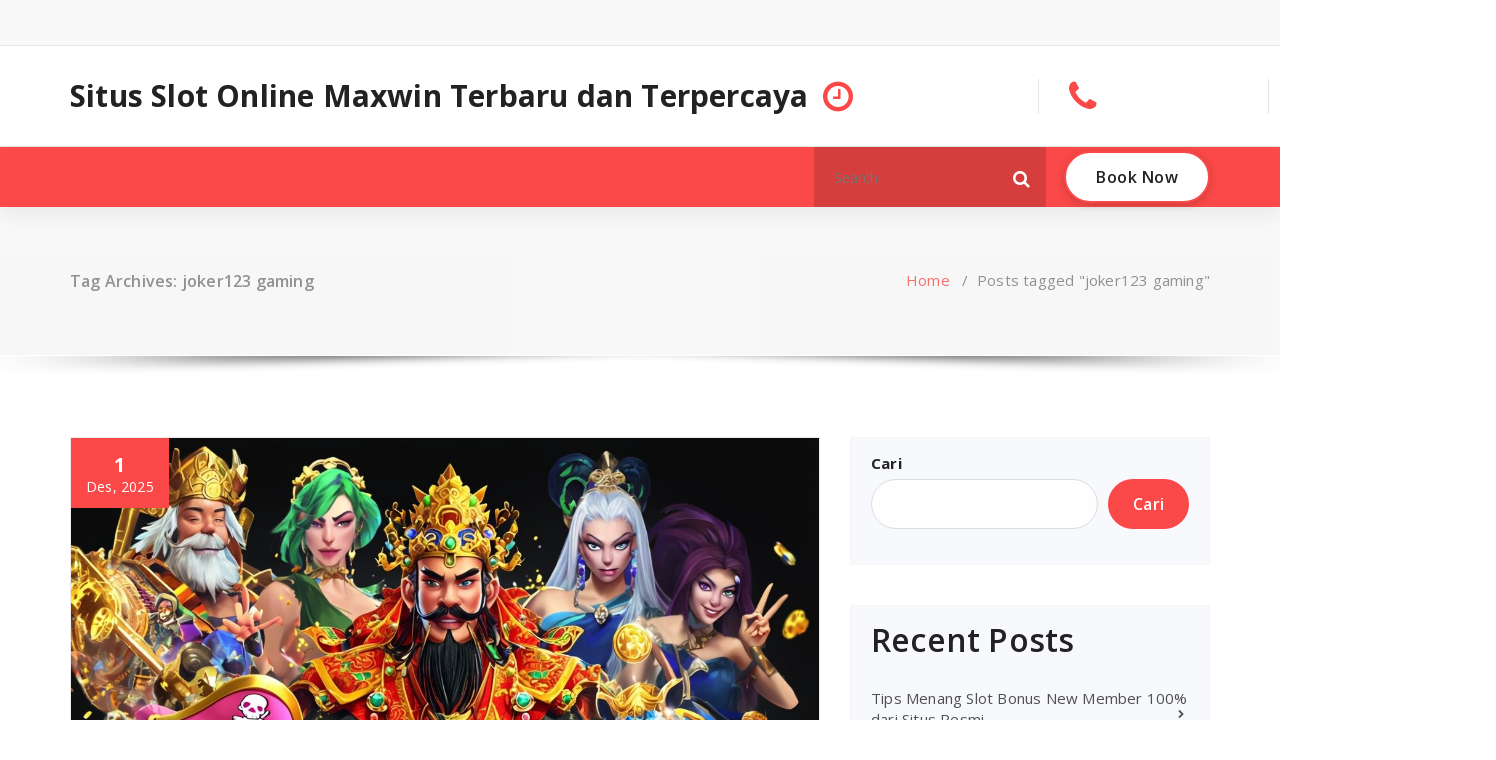

--- FILE ---
content_type: text/html; charset=UTF-8
request_url: https://tangbuje.com/tag/joker123-gaming/
body_size: 16947
content:
<!DOCTYPE html>
<html lang="id">
	<head>
	<meta charset="UTF-8">
	<meta name="viewport" content="width=device-width, initial-scale=1">
	<link rel="profile" href="https://gmpg.org/xfn/11">
	
	<title>joker123 gaming &#8211; Situs Slot Online Maxwin Terbaru dan Terpercaya</title>
<meta name='robots' content='max-image-preview:large' />
<link rel='dns-prefetch' href='//fonts.googleapis.com' />
<link rel="alternate" type="application/rss+xml" title="Situs Slot Online Maxwin Terbaru dan Terpercaya &raquo; Feed" href="https://tangbuje.com/feed/" />
<link rel="alternate" type="application/rss+xml" title="Situs Slot Online Maxwin Terbaru dan Terpercaya &raquo; Umpan Komentar" href="https://tangbuje.com/comments/feed/" />
<link rel="alternate" type="application/rss+xml" title="Situs Slot Online Maxwin Terbaru dan Terpercaya &raquo; joker123 gaming Umpan Tag" href="https://tangbuje.com/tag/joker123-gaming/feed/" />
<style id='wp-img-auto-sizes-contain-inline-css' type='text/css'>
img:is([sizes=auto i],[sizes^="auto," i]){contain-intrinsic-size:3000px 1500px}
/*# sourceURL=wp-img-auto-sizes-contain-inline-css */
</style>
<style id='wp-emoji-styles-inline-css' type='text/css'>

	img.wp-smiley, img.emoji {
		display: inline !important;
		border: none !important;
		box-shadow: none !important;
		height: 1em !important;
		width: 1em !important;
		margin: 0 0.07em !important;
		vertical-align: -0.1em !important;
		background: none !important;
		padding: 0 !important;
	}
/*# sourceURL=wp-emoji-styles-inline-css */
</style>
<style id='wp-block-library-inline-css' type='text/css'>
:root{--wp-block-synced-color:#7a00df;--wp-block-synced-color--rgb:122,0,223;--wp-bound-block-color:var(--wp-block-synced-color);--wp-editor-canvas-background:#ddd;--wp-admin-theme-color:#007cba;--wp-admin-theme-color--rgb:0,124,186;--wp-admin-theme-color-darker-10:#006ba1;--wp-admin-theme-color-darker-10--rgb:0,107,160.5;--wp-admin-theme-color-darker-20:#005a87;--wp-admin-theme-color-darker-20--rgb:0,90,135;--wp-admin-border-width-focus:2px}@media (min-resolution:192dpi){:root{--wp-admin-border-width-focus:1.5px}}.wp-element-button{cursor:pointer}:root .has-very-light-gray-background-color{background-color:#eee}:root .has-very-dark-gray-background-color{background-color:#313131}:root .has-very-light-gray-color{color:#eee}:root .has-very-dark-gray-color{color:#313131}:root .has-vivid-green-cyan-to-vivid-cyan-blue-gradient-background{background:linear-gradient(135deg,#00d084,#0693e3)}:root .has-purple-crush-gradient-background{background:linear-gradient(135deg,#34e2e4,#4721fb 50%,#ab1dfe)}:root .has-hazy-dawn-gradient-background{background:linear-gradient(135deg,#faaca8,#dad0ec)}:root .has-subdued-olive-gradient-background{background:linear-gradient(135deg,#fafae1,#67a671)}:root .has-atomic-cream-gradient-background{background:linear-gradient(135deg,#fdd79a,#004a59)}:root .has-nightshade-gradient-background{background:linear-gradient(135deg,#330968,#31cdcf)}:root .has-midnight-gradient-background{background:linear-gradient(135deg,#020381,#2874fc)}:root{--wp--preset--font-size--normal:16px;--wp--preset--font-size--huge:42px}.has-regular-font-size{font-size:1em}.has-larger-font-size{font-size:2.625em}.has-normal-font-size{font-size:var(--wp--preset--font-size--normal)}.has-huge-font-size{font-size:var(--wp--preset--font-size--huge)}.has-text-align-center{text-align:center}.has-text-align-left{text-align:left}.has-text-align-right{text-align:right}.has-fit-text{white-space:nowrap!important}#end-resizable-editor-section{display:none}.aligncenter{clear:both}.items-justified-left{justify-content:flex-start}.items-justified-center{justify-content:center}.items-justified-right{justify-content:flex-end}.items-justified-space-between{justify-content:space-between}.screen-reader-text{border:0;clip-path:inset(50%);height:1px;margin:-1px;overflow:hidden;padding:0;position:absolute;width:1px;word-wrap:normal!important}.screen-reader-text:focus{background-color:#ddd;clip-path:none;color:#444;display:block;font-size:1em;height:auto;left:5px;line-height:normal;padding:15px 23px 14px;text-decoration:none;top:5px;width:auto;z-index:100000}html :where(.has-border-color){border-style:solid}html :where([style*=border-top-color]){border-top-style:solid}html :where([style*=border-right-color]){border-right-style:solid}html :where([style*=border-bottom-color]){border-bottom-style:solid}html :where([style*=border-left-color]){border-left-style:solid}html :where([style*=border-width]){border-style:solid}html :where([style*=border-top-width]){border-top-style:solid}html :where([style*=border-right-width]){border-right-style:solid}html :where([style*=border-bottom-width]){border-bottom-style:solid}html :where([style*=border-left-width]){border-left-style:solid}html :where(img[class*=wp-image-]){height:auto;max-width:100%}:where(figure){margin:0 0 1em}html :where(.is-position-sticky){--wp-admin--admin-bar--position-offset:var(--wp-admin--admin-bar--height,0px)}@media screen and (max-width:600px){html :where(.is-position-sticky){--wp-admin--admin-bar--position-offset:0px}}

/*# sourceURL=wp-block-library-inline-css */
</style><style id='wp-block-archives-inline-css' type='text/css'>
.wp-block-archives{box-sizing:border-box}.wp-block-archives-dropdown label{display:block}
/*# sourceURL=https://tangbuje.com/wp-includes/blocks/archives/style.min.css */
</style>
<style id='wp-block-categories-inline-css' type='text/css'>
.wp-block-categories{box-sizing:border-box}.wp-block-categories.alignleft{margin-right:2em}.wp-block-categories.alignright{margin-left:2em}.wp-block-categories.wp-block-categories-dropdown.aligncenter{text-align:center}.wp-block-categories .wp-block-categories__label{display:block;width:100%}
/*# sourceURL=https://tangbuje.com/wp-includes/blocks/categories/style.min.css */
</style>
<style id='wp-block-heading-inline-css' type='text/css'>
h1:where(.wp-block-heading).has-background,h2:where(.wp-block-heading).has-background,h3:where(.wp-block-heading).has-background,h4:where(.wp-block-heading).has-background,h5:where(.wp-block-heading).has-background,h6:where(.wp-block-heading).has-background{padding:1.25em 2.375em}h1.has-text-align-left[style*=writing-mode]:where([style*=vertical-lr]),h1.has-text-align-right[style*=writing-mode]:where([style*=vertical-rl]),h2.has-text-align-left[style*=writing-mode]:where([style*=vertical-lr]),h2.has-text-align-right[style*=writing-mode]:where([style*=vertical-rl]),h3.has-text-align-left[style*=writing-mode]:where([style*=vertical-lr]),h3.has-text-align-right[style*=writing-mode]:where([style*=vertical-rl]),h4.has-text-align-left[style*=writing-mode]:where([style*=vertical-lr]),h4.has-text-align-right[style*=writing-mode]:where([style*=vertical-rl]),h5.has-text-align-left[style*=writing-mode]:where([style*=vertical-lr]),h5.has-text-align-right[style*=writing-mode]:where([style*=vertical-rl]),h6.has-text-align-left[style*=writing-mode]:where([style*=vertical-lr]),h6.has-text-align-right[style*=writing-mode]:where([style*=vertical-rl]){rotate:180deg}
/*# sourceURL=https://tangbuje.com/wp-includes/blocks/heading/style.min.css */
</style>
<style id='wp-block-latest-comments-inline-css' type='text/css'>
ol.wp-block-latest-comments{box-sizing:border-box;margin-left:0}:where(.wp-block-latest-comments:not([style*=line-height] .wp-block-latest-comments__comment)){line-height:1.1}:where(.wp-block-latest-comments:not([style*=line-height] .wp-block-latest-comments__comment-excerpt p)){line-height:1.8}.has-dates :where(.wp-block-latest-comments:not([style*=line-height])),.has-excerpts :where(.wp-block-latest-comments:not([style*=line-height])){line-height:1.5}.wp-block-latest-comments .wp-block-latest-comments{padding-left:0}.wp-block-latest-comments__comment{list-style:none;margin-bottom:1em}.has-avatars .wp-block-latest-comments__comment{list-style:none;min-height:2.25em}.has-avatars .wp-block-latest-comments__comment .wp-block-latest-comments__comment-excerpt,.has-avatars .wp-block-latest-comments__comment .wp-block-latest-comments__comment-meta{margin-left:3.25em}.wp-block-latest-comments__comment-excerpt p{font-size:.875em;margin:.36em 0 1.4em}.wp-block-latest-comments__comment-date{display:block;font-size:.75em}.wp-block-latest-comments .avatar,.wp-block-latest-comments__comment-avatar{border-radius:1.5em;display:block;float:left;height:2.5em;margin-right:.75em;width:2.5em}.wp-block-latest-comments[class*=-font-size] a,.wp-block-latest-comments[style*=font-size] a{font-size:inherit}
/*# sourceURL=https://tangbuje.com/wp-includes/blocks/latest-comments/style.min.css */
</style>
<style id='wp-block-latest-posts-inline-css' type='text/css'>
.wp-block-latest-posts{box-sizing:border-box}.wp-block-latest-posts.alignleft{margin-right:2em}.wp-block-latest-posts.alignright{margin-left:2em}.wp-block-latest-posts.wp-block-latest-posts__list{list-style:none}.wp-block-latest-posts.wp-block-latest-posts__list li{clear:both;overflow-wrap:break-word}.wp-block-latest-posts.is-grid{display:flex;flex-wrap:wrap}.wp-block-latest-posts.is-grid li{margin:0 1.25em 1.25em 0;width:100%}@media (min-width:600px){.wp-block-latest-posts.columns-2 li{width:calc(50% - .625em)}.wp-block-latest-posts.columns-2 li:nth-child(2n){margin-right:0}.wp-block-latest-posts.columns-3 li{width:calc(33.33333% - .83333em)}.wp-block-latest-posts.columns-3 li:nth-child(3n){margin-right:0}.wp-block-latest-posts.columns-4 li{width:calc(25% - .9375em)}.wp-block-latest-posts.columns-4 li:nth-child(4n){margin-right:0}.wp-block-latest-posts.columns-5 li{width:calc(20% - 1em)}.wp-block-latest-posts.columns-5 li:nth-child(5n){margin-right:0}.wp-block-latest-posts.columns-6 li{width:calc(16.66667% - 1.04167em)}.wp-block-latest-posts.columns-6 li:nth-child(6n){margin-right:0}}:root :where(.wp-block-latest-posts.is-grid){padding:0}:root :where(.wp-block-latest-posts.wp-block-latest-posts__list){padding-left:0}.wp-block-latest-posts__post-author,.wp-block-latest-posts__post-date{display:block;font-size:.8125em}.wp-block-latest-posts__post-excerpt,.wp-block-latest-posts__post-full-content{margin-bottom:1em;margin-top:.5em}.wp-block-latest-posts__featured-image a{display:inline-block}.wp-block-latest-posts__featured-image img{height:auto;max-width:100%;width:auto}.wp-block-latest-posts__featured-image.alignleft{float:left;margin-right:1em}.wp-block-latest-posts__featured-image.alignright{float:right;margin-left:1em}.wp-block-latest-posts__featured-image.aligncenter{margin-bottom:1em;text-align:center}
/*# sourceURL=https://tangbuje.com/wp-includes/blocks/latest-posts/style.min.css */
</style>
<style id='wp-block-search-inline-css' type='text/css'>
.wp-block-search__button{margin-left:10px;word-break:normal}.wp-block-search__button.has-icon{line-height:0}.wp-block-search__button svg{height:1.25em;min-height:24px;min-width:24px;width:1.25em;fill:currentColor;vertical-align:text-bottom}:where(.wp-block-search__button){border:1px solid #ccc;padding:6px 10px}.wp-block-search__inside-wrapper{display:flex;flex:auto;flex-wrap:nowrap;max-width:100%}.wp-block-search__label{width:100%}.wp-block-search.wp-block-search__button-only .wp-block-search__button{box-sizing:border-box;display:flex;flex-shrink:0;justify-content:center;margin-left:0;max-width:100%}.wp-block-search.wp-block-search__button-only .wp-block-search__inside-wrapper{min-width:0!important;transition-property:width}.wp-block-search.wp-block-search__button-only .wp-block-search__input{flex-basis:100%;transition-duration:.3s}.wp-block-search.wp-block-search__button-only.wp-block-search__searchfield-hidden,.wp-block-search.wp-block-search__button-only.wp-block-search__searchfield-hidden .wp-block-search__inside-wrapper{overflow:hidden}.wp-block-search.wp-block-search__button-only.wp-block-search__searchfield-hidden .wp-block-search__input{border-left-width:0!important;border-right-width:0!important;flex-basis:0;flex-grow:0;margin:0;min-width:0!important;padding-left:0!important;padding-right:0!important;width:0!important}:where(.wp-block-search__input){appearance:none;border:1px solid #949494;flex-grow:1;font-family:inherit;font-size:inherit;font-style:inherit;font-weight:inherit;letter-spacing:inherit;line-height:inherit;margin-left:0;margin-right:0;min-width:3rem;padding:8px;text-decoration:unset!important;text-transform:inherit}:where(.wp-block-search__button-inside .wp-block-search__inside-wrapper){background-color:#fff;border:1px solid #949494;box-sizing:border-box;padding:4px}:where(.wp-block-search__button-inside .wp-block-search__inside-wrapper) .wp-block-search__input{border:none;border-radius:0;padding:0 4px}:where(.wp-block-search__button-inside .wp-block-search__inside-wrapper) .wp-block-search__input:focus{outline:none}:where(.wp-block-search__button-inside .wp-block-search__inside-wrapper) :where(.wp-block-search__button){padding:4px 8px}.wp-block-search.aligncenter .wp-block-search__inside-wrapper{margin:auto}.wp-block[data-align=right] .wp-block-search.wp-block-search__button-only .wp-block-search__inside-wrapper{float:right}
/*# sourceURL=https://tangbuje.com/wp-includes/blocks/search/style.min.css */
</style>
<style id='wp-block-group-inline-css' type='text/css'>
.wp-block-group{box-sizing:border-box}:where(.wp-block-group.wp-block-group-is-layout-constrained){position:relative}
/*# sourceURL=https://tangbuje.com/wp-includes/blocks/group/style.min.css */
</style>
<style id='global-styles-inline-css' type='text/css'>
:root{--wp--preset--aspect-ratio--square: 1;--wp--preset--aspect-ratio--4-3: 4/3;--wp--preset--aspect-ratio--3-4: 3/4;--wp--preset--aspect-ratio--3-2: 3/2;--wp--preset--aspect-ratio--2-3: 2/3;--wp--preset--aspect-ratio--16-9: 16/9;--wp--preset--aspect-ratio--9-16: 9/16;--wp--preset--color--black: #000000;--wp--preset--color--cyan-bluish-gray: #abb8c3;--wp--preset--color--white: #ffffff;--wp--preset--color--pale-pink: #f78da7;--wp--preset--color--vivid-red: #cf2e2e;--wp--preset--color--luminous-vivid-orange: #ff6900;--wp--preset--color--luminous-vivid-amber: #fcb900;--wp--preset--color--light-green-cyan: #7bdcb5;--wp--preset--color--vivid-green-cyan: #00d084;--wp--preset--color--pale-cyan-blue: #8ed1fc;--wp--preset--color--vivid-cyan-blue: #0693e3;--wp--preset--color--vivid-purple: #9b51e0;--wp--preset--gradient--vivid-cyan-blue-to-vivid-purple: linear-gradient(135deg,rgb(6,147,227) 0%,rgb(155,81,224) 100%);--wp--preset--gradient--light-green-cyan-to-vivid-green-cyan: linear-gradient(135deg,rgb(122,220,180) 0%,rgb(0,208,130) 100%);--wp--preset--gradient--luminous-vivid-amber-to-luminous-vivid-orange: linear-gradient(135deg,rgb(252,185,0) 0%,rgb(255,105,0) 100%);--wp--preset--gradient--luminous-vivid-orange-to-vivid-red: linear-gradient(135deg,rgb(255,105,0) 0%,rgb(207,46,46) 100%);--wp--preset--gradient--very-light-gray-to-cyan-bluish-gray: linear-gradient(135deg,rgb(238,238,238) 0%,rgb(169,184,195) 100%);--wp--preset--gradient--cool-to-warm-spectrum: linear-gradient(135deg,rgb(74,234,220) 0%,rgb(151,120,209) 20%,rgb(207,42,186) 40%,rgb(238,44,130) 60%,rgb(251,105,98) 80%,rgb(254,248,76) 100%);--wp--preset--gradient--blush-light-purple: linear-gradient(135deg,rgb(255,206,236) 0%,rgb(152,150,240) 100%);--wp--preset--gradient--blush-bordeaux: linear-gradient(135deg,rgb(254,205,165) 0%,rgb(254,45,45) 50%,rgb(107,0,62) 100%);--wp--preset--gradient--luminous-dusk: linear-gradient(135deg,rgb(255,203,112) 0%,rgb(199,81,192) 50%,rgb(65,88,208) 100%);--wp--preset--gradient--pale-ocean: linear-gradient(135deg,rgb(255,245,203) 0%,rgb(182,227,212) 50%,rgb(51,167,181) 100%);--wp--preset--gradient--electric-grass: linear-gradient(135deg,rgb(202,248,128) 0%,rgb(113,206,126) 100%);--wp--preset--gradient--midnight: linear-gradient(135deg,rgb(2,3,129) 0%,rgb(40,116,252) 100%);--wp--preset--font-size--small: 13px;--wp--preset--font-size--medium: 20px;--wp--preset--font-size--large: 36px;--wp--preset--font-size--x-large: 42px;--wp--preset--spacing--20: 0.44rem;--wp--preset--spacing--30: 0.67rem;--wp--preset--spacing--40: 1rem;--wp--preset--spacing--50: 1.5rem;--wp--preset--spacing--60: 2.25rem;--wp--preset--spacing--70: 3.38rem;--wp--preset--spacing--80: 5.06rem;--wp--preset--shadow--natural: 6px 6px 9px rgba(0, 0, 0, 0.2);--wp--preset--shadow--deep: 12px 12px 50px rgba(0, 0, 0, 0.4);--wp--preset--shadow--sharp: 6px 6px 0px rgba(0, 0, 0, 0.2);--wp--preset--shadow--outlined: 6px 6px 0px -3px rgb(255, 255, 255), 6px 6px rgb(0, 0, 0);--wp--preset--shadow--crisp: 6px 6px 0px rgb(0, 0, 0);}:where(.is-layout-flex){gap: 0.5em;}:where(.is-layout-grid){gap: 0.5em;}body .is-layout-flex{display: flex;}.is-layout-flex{flex-wrap: wrap;align-items: center;}.is-layout-flex > :is(*, div){margin: 0;}body .is-layout-grid{display: grid;}.is-layout-grid > :is(*, div){margin: 0;}:where(.wp-block-columns.is-layout-flex){gap: 2em;}:where(.wp-block-columns.is-layout-grid){gap: 2em;}:where(.wp-block-post-template.is-layout-flex){gap: 1.25em;}:where(.wp-block-post-template.is-layout-grid){gap: 1.25em;}.has-black-color{color: var(--wp--preset--color--black) !important;}.has-cyan-bluish-gray-color{color: var(--wp--preset--color--cyan-bluish-gray) !important;}.has-white-color{color: var(--wp--preset--color--white) !important;}.has-pale-pink-color{color: var(--wp--preset--color--pale-pink) !important;}.has-vivid-red-color{color: var(--wp--preset--color--vivid-red) !important;}.has-luminous-vivid-orange-color{color: var(--wp--preset--color--luminous-vivid-orange) !important;}.has-luminous-vivid-amber-color{color: var(--wp--preset--color--luminous-vivid-amber) !important;}.has-light-green-cyan-color{color: var(--wp--preset--color--light-green-cyan) !important;}.has-vivid-green-cyan-color{color: var(--wp--preset--color--vivid-green-cyan) !important;}.has-pale-cyan-blue-color{color: var(--wp--preset--color--pale-cyan-blue) !important;}.has-vivid-cyan-blue-color{color: var(--wp--preset--color--vivid-cyan-blue) !important;}.has-vivid-purple-color{color: var(--wp--preset--color--vivid-purple) !important;}.has-black-background-color{background-color: var(--wp--preset--color--black) !important;}.has-cyan-bluish-gray-background-color{background-color: var(--wp--preset--color--cyan-bluish-gray) !important;}.has-white-background-color{background-color: var(--wp--preset--color--white) !important;}.has-pale-pink-background-color{background-color: var(--wp--preset--color--pale-pink) !important;}.has-vivid-red-background-color{background-color: var(--wp--preset--color--vivid-red) !important;}.has-luminous-vivid-orange-background-color{background-color: var(--wp--preset--color--luminous-vivid-orange) !important;}.has-luminous-vivid-amber-background-color{background-color: var(--wp--preset--color--luminous-vivid-amber) !important;}.has-light-green-cyan-background-color{background-color: var(--wp--preset--color--light-green-cyan) !important;}.has-vivid-green-cyan-background-color{background-color: var(--wp--preset--color--vivid-green-cyan) !important;}.has-pale-cyan-blue-background-color{background-color: var(--wp--preset--color--pale-cyan-blue) !important;}.has-vivid-cyan-blue-background-color{background-color: var(--wp--preset--color--vivid-cyan-blue) !important;}.has-vivid-purple-background-color{background-color: var(--wp--preset--color--vivid-purple) !important;}.has-black-border-color{border-color: var(--wp--preset--color--black) !important;}.has-cyan-bluish-gray-border-color{border-color: var(--wp--preset--color--cyan-bluish-gray) !important;}.has-white-border-color{border-color: var(--wp--preset--color--white) !important;}.has-pale-pink-border-color{border-color: var(--wp--preset--color--pale-pink) !important;}.has-vivid-red-border-color{border-color: var(--wp--preset--color--vivid-red) !important;}.has-luminous-vivid-orange-border-color{border-color: var(--wp--preset--color--luminous-vivid-orange) !important;}.has-luminous-vivid-amber-border-color{border-color: var(--wp--preset--color--luminous-vivid-amber) !important;}.has-light-green-cyan-border-color{border-color: var(--wp--preset--color--light-green-cyan) !important;}.has-vivid-green-cyan-border-color{border-color: var(--wp--preset--color--vivid-green-cyan) !important;}.has-pale-cyan-blue-border-color{border-color: var(--wp--preset--color--pale-cyan-blue) !important;}.has-vivid-cyan-blue-border-color{border-color: var(--wp--preset--color--vivid-cyan-blue) !important;}.has-vivid-purple-border-color{border-color: var(--wp--preset--color--vivid-purple) !important;}.has-vivid-cyan-blue-to-vivid-purple-gradient-background{background: var(--wp--preset--gradient--vivid-cyan-blue-to-vivid-purple) !important;}.has-light-green-cyan-to-vivid-green-cyan-gradient-background{background: var(--wp--preset--gradient--light-green-cyan-to-vivid-green-cyan) !important;}.has-luminous-vivid-amber-to-luminous-vivid-orange-gradient-background{background: var(--wp--preset--gradient--luminous-vivid-amber-to-luminous-vivid-orange) !important;}.has-luminous-vivid-orange-to-vivid-red-gradient-background{background: var(--wp--preset--gradient--luminous-vivid-orange-to-vivid-red) !important;}.has-very-light-gray-to-cyan-bluish-gray-gradient-background{background: var(--wp--preset--gradient--very-light-gray-to-cyan-bluish-gray) !important;}.has-cool-to-warm-spectrum-gradient-background{background: var(--wp--preset--gradient--cool-to-warm-spectrum) !important;}.has-blush-light-purple-gradient-background{background: var(--wp--preset--gradient--blush-light-purple) !important;}.has-blush-bordeaux-gradient-background{background: var(--wp--preset--gradient--blush-bordeaux) !important;}.has-luminous-dusk-gradient-background{background: var(--wp--preset--gradient--luminous-dusk) !important;}.has-pale-ocean-gradient-background{background: var(--wp--preset--gradient--pale-ocean) !important;}.has-electric-grass-gradient-background{background: var(--wp--preset--gradient--electric-grass) !important;}.has-midnight-gradient-background{background: var(--wp--preset--gradient--midnight) !important;}.has-small-font-size{font-size: var(--wp--preset--font-size--small) !important;}.has-medium-font-size{font-size: var(--wp--preset--font-size--medium) !important;}.has-large-font-size{font-size: var(--wp--preset--font-size--large) !important;}.has-x-large-font-size{font-size: var(--wp--preset--font-size--x-large) !important;}
/*# sourceURL=global-styles-inline-css */
</style>

<style id='classic-theme-styles-inline-css' type='text/css'>
/*! This file is auto-generated */
.wp-block-button__link{color:#fff;background-color:#32373c;border-radius:9999px;box-shadow:none;text-decoration:none;padding:calc(.667em + 2px) calc(1.333em + 2px);font-size:1.125em}.wp-block-file__button{background:#32373c;color:#fff;text-decoration:none}
/*# sourceURL=/wp-includes/css/classic-themes.min.css */
</style>
<link crossorigin="anonymous" rel='stylesheet' id='magzee-fonts-css' href='//fonts.googleapis.com/css?family=Open+Sans%3A300%2C400%2C600%2C700%2C800%7CRaleway%3A400%2C700&#038;subset=latin%2Clatin-ext' type='text/css' media='all' />
<link rel='stylesheet' id='specia-style-css' href='https://tangbuje.com/wp-content/themes/magzee/style.css?ver=6.9' type='text/css' media='all' />
<style id='specia-style-inline-css' type='text/css'>
.bt-primary,a.bt-primary,button.bt-primary,.more-link,a.more-link, .wpcf7-submit,input.wpcf7-submit,div.tagcloud a,.widget .woocommerce-product-search input[type='search'],.widget .search-form input[type='search'],input[type='submit'],button[type='submit'],.woo-sidebar .woocommerce-mini-cart__buttons.buttons .button,footer .woocommerce-mini-cart__buttons.buttons .button,.woocommerce ul.products li.product .button, .woocommerce nav.woocommerce-pagination ul li a,.woocommerce nav.woocommerce-pagination ul li span,.top-scroll,.woocommerce-cart .wc-proceed-to-checkout a.checkout-button,.woocommerce table.cart td.actions .input-text,.woocommerce-page #content table.cart td.actions .input-text,.woocommerce-page table.cart td.actions .input-text,.wp-block-search .wp-block-search__input, .wp-block-loginout a, .woocommerce a.button, .woocommerce span.onsale {
					border-radius: 100px !important;
				}

/*# sourceURL=specia-style-inline-css */
</style>
<link rel='stylesheet' id='owl-carousel-css' href='https://tangbuje.com/wp-content/themes/specia/css/owl.carousel.css?ver=6.9' type='text/css' media='all' />
<link rel='stylesheet' id='bootstrap-css' href='https://tangbuje.com/wp-content/themes/specia/css/bootstrap.min.css?ver=6.9' type='text/css' media='all' />
<link rel='stylesheet' id='woo-css' href='https://tangbuje.com/wp-content/themes/specia/css/woo.css?ver=6.9' type='text/css' media='all' />
<link rel='stylesheet' id='specia-form-css' href='https://tangbuje.com/wp-content/themes/specia/css/form.css?ver=6.9' type='text/css' media='all' />
<link rel='stylesheet' id='specia-typography-css' href='https://tangbuje.com/wp-content/themes/specia/css/typography.css?ver=6.9' type='text/css' media='all' />
<link rel='stylesheet' id='specia-widget-css' href='https://tangbuje.com/wp-content/themes/specia/css/widget.css?ver=6.9' type='text/css' media='all' />
<link rel='stylesheet' id='specia-top-widget-css' href='https://tangbuje.com/wp-content/themes/specia/css/top-widget.css?ver=6.9' type='text/css' media='all' />
<link rel='stylesheet' id='specia-text-animate-css' href='https://tangbuje.com/wp-content/themes/specia/css/text-animate.css?ver=6.9' type='text/css' media='all' />
<link rel='stylesheet' id='animate-css' href='https://tangbuje.com/wp-content/themes/specia/css/animate.min.css?ver=6.9' type='text/css' media='all' />
<link rel='stylesheet' id='specia-text-rotator-css' href='https://tangbuje.com/wp-content/themes/specia/css/text-rotator.css?ver=6.9' type='text/css' media='all' />
<link rel='stylesheet' id='specia-menus-css' href='https://tangbuje.com/wp-content/themes/specia/css/menus.css?ver=6.9' type='text/css' media='all' />
<link rel='stylesheet' id='font-awesome-css' href='https://tangbuje.com/wp-content/themes/specia/css/fonts/font-awesome/css/font-awesome.min.css?ver=6.9' type='text/css' media='all' />
<link crossorigin="anonymous" rel='stylesheet' id='specia-fonts-css' href='//fonts.googleapis.com/css?family=Open+Sans%3A300%2C400%2C600%2C700%2C800%7CRaleway%3A400%2C700&#038;subset=latin%2Clatin-ext' type='text/css' media='all' />
<link rel='stylesheet' id='specia-parent-style-css' href='https://tangbuje.com/wp-content/themes/specia/style.css?ver=6.9' type='text/css' media='all' />
<link rel='stylesheet' id='magzee-style-css' href='https://tangbuje.com/wp-content/themes/magzee/style.css?ver=6.9' type='text/css' media='all' />
<link rel='stylesheet' id='magzee-default-css' href='https://tangbuje.com/wp-content/themes/magzee/css/colors/default.css?ver=6.9' type='text/css' media='all' />
<link rel='stylesheet' id='magzee-media-query-css' href='https://tangbuje.com/wp-content/themes/specia/css/media-query.css?ver=6.9' type='text/css' media='all' />
<script type="text/javascript" src="https://tangbuje.com/wp-includes/js/jquery/jquery.min.js?ver=3.7.1" id="jquery-core-js"></script>
<script type="text/javascript" src="https://tangbuje.com/wp-includes/js/jquery/jquery-migrate.min.js?ver=3.4.1" id="jquery-migrate-js"></script>
<script type="text/javascript" src="https://tangbuje.com/wp-content/themes/specia/js/bootstrap.min.js?ver=6.9" id="bootstrap-js"></script>
<script type="text/javascript" src="https://tangbuje.com/wp-content/themes/specia/js/owl.carousel.min.js?ver=6.9" id="owl-carousel-js"></script>
<script type="text/javascript" src="https://tangbuje.com/wp-content/themes/specia/js/jquery.simple-text-rotator.min.js?ver=6.9" id="jquery-text-rotator-js"></script>
<script type="text/javascript" src="https://tangbuje.com/wp-content/themes/specia/js/wow.min.js?ver=6.9" id="wow-min-js"></script>
<script type="text/javascript" src="https://tangbuje.com/wp-content/themes/specia/js/component.min.js?ver=6.9" id="specia-service-component-js"></script>
<script type="text/javascript" src="https://tangbuje.com/wp-content/themes/specia/js/modernizr.custom.min.js?ver=6.9" id="specia-service-modernizr-custom-js"></script>
<script type="text/javascript" src="https://tangbuje.com/wp-content/themes/specia/js/custom.js?ver=6.9" id="specia-custom-js-js"></script>
<link rel="https://api.w.org/" href="https://tangbuje.com/wp-json/" /><link rel="alternate" title="JSON" type="application/json" href="https://tangbuje.com/wp-json/wp/v2/tags/176" /><link rel="EditURI" type="application/rsd+xml" title="RSD" href="https://tangbuje.com/xmlrpc.php?rsd" />
<meta name="generator" content="WordPress 6.9" />
<!-- There is no amphtml version available for this URL. --></head>

<body class="archive tag tag-joker123-gaming tag-176 wp-theme-specia wp-child-theme-magzee">
<div id="page" class="site">
<a class="skip-link screen-reader-text" href="#content">Skip to content</a>



<!-- Header -->
<header id="header-section" class="header nav-magzee" role="banner">
		<div id="unique-header" class="header-top-info d-lg-block d-none wow fadeInDown">
		<div class="header-widget">
			<div class="container">
				<div class="row">
					<div class="col-lg-6 col-12">
						<div id="header-top-left" class="text-lg-left text-center">
			                <!-- Start Social Media Icons -->
																						<aside id="social_widget" class="widget widget_social_widget">
									<ul>
																				
																				
																				
																				
																				
																				
																				
																				
																				
																				
																				
																			</ul>
								</aside>
														<!-- /End Social Media Icons-->
			            </div>
			        </div>
			        <div class="col-lg-6 col-12">
						<div id="header-top-right" class="text-lg-right text-center">
																						<!-- Start Contact Info -->
																
																<!-- /End Contact Info -->
													</div>
					</div>
			    </div>
			</div>
	    </div>
	</div>
	
<!-- Header Widget Info -->
    <div class="header-widget-info d-lg-block d-none">
        <div class="container">
            <div class="row">
                <div class="col-md-12">
                    <div class="header-wrapper">
                        <div class="brand-logo">
                            <div class="logo">
                            			                        	<a href="https://tangbuje.com/" class="navbar-brand">
		                        		Situs Slot Online Maxwin Terbaru dan Terpercaya		                        	</a>
		                                                    </div>
                        </div>
						                        <div class="header-right">
                            <div class="header-info">
							    <div class="header-carousel">
																			<div class="widget widget_contact widget_first">
											<div class="contact-area">
																									<div class="contact-icon"><i class="fa fa-clock-o"></i></div>
																								
													
											</div>
										</div>
																       
								   										<div class="widget widget_contact widget_second">
											<div class="contact-area">
																									<div class="contact-icon"><i class="fa fa-phone"></i></div>
																								
													
											</div>
										</div>
																		
							         										<div class="widget widget_contact widget_third">
											<div class="contact-area">
																									<div class="contact-icon"><i class="fa fa-clock-o"></i></div>
																								
													
											</div>
										</div>
																    </div>
                            </div>
                        </div>
						                    </div>
                </div>
            </div>
        </div>
    </div>

    <div class="navigator-wrapper">
		<!-- Mobile Toggle -->
	    <div class="theme-mobile-nav d-lg-none d-block sticky-nav">
	        <div class="container">
	            <div class="row">
	                <div class="col-md-12">
	                    <div class="theme-mobile-menu">
	                        <div class="headtop-mobi">
	                            <div class="headtop-shift">
	                                <a href="javascript:void(0);" class="header-sidebar-toggle open-toggle"><span></span></a>
	                                <a href="javascript:void(0);" class="header-sidebar-toggle close-button"><span></span></a>
	                                <div id="mob-h-top" class="mobi-head-top animated"></div>
	                            </div>
	                        </div>
	                        <div class="mobile-logo">
                             		                            	<a href="https://tangbuje.com/" class="navbar-brand">
	                            		Situs Slot Online Maxwin Terbaru dan Terpercaya	                            	</a>
                                	                        </div>
	                        <div class="menu-toggle-wrap">
	                            <div class="hamburger-menu">
	                                <a href="javascript:void(0);" class="menu-toggle">
	                                    <div class="top-bun"></div>
	                                    <div class="meat"></div>
	                                    <div class="bottom-bun"></div>
	                                </a>
	                            </div>
	                        </div>
	                        <div id="mobile-m" class="mobile-menu">
	                            <div class="mobile-menu-shift">
	                                <a href="javascript:void(0);" class="close-style close-menu"></a>
	                            </div>
	                        </div>
	                    </div>
	                </div>
	            </div>
	        </div>
	    </div>
	    <!-- / -->
	    <!-- Top Menu -->
        <div class="xl-nav-area d-none d-lg-block">
            <div class="navigation sticky-nav">
                <div class="container">
                    <div class="row">
                        <div class="col-md-12">
                            <div class="theme-menu">
                                <nav class="menubar">
                                                            
                                </nav>
                                <div class="menu-right">
                                    <ul class="wrap-right">
                                        <li class="search-button">
                                            <form method="get" id="searchform" class="search-form search-default search-bg" action="https://tangbuje.com/">
                                                <div>
                                                    <span class="screen-reader-text">Search for:</span>
                                                    <input type="search" class="search-field header-search-field" placeholder="Search" value="" name="s" id="s" />
                                                    <button role="button" type="submit" class="search-submit" aria-label="Search">
                                                        <i class="fa fa-search" aria-hidden="true"></i>
                                                    </button>
                                                </div>
                                            </form>
                                        </li>
										                                        <li class="cart-wrapper">
                                            <div class="cart-icon-wrap">
												                                            </div>
                                            
                                            <!-- Shopping Cart -->
                                                                                        <!--end shopping-cart -->
                                        </li>
                                                                                <li class="menu-item header_btn">
                                            <a href=""  class="bt-primary bt-effect-1">Book Now</a>
                                        </li>
                                                                            </ul>                            
                                </div>
                            </div>
                        </div>
                    </div>
                </div>
            </div>
        </div>
        <!-- / -->
				
		
</header>

<section class="breadcrumb shadow-one">
    <div class="background-overlay">
        <div class="container">
            <div class="row padding-top-40 padding-bottom-40">
                <div class="col-md-6 col-xs-12 col-sm-6">
                     <h2>
						Tag Archives: joker123 gaming					</h2>
                </div>

                <div class="col-md-6 col-xs-12 col-sm-6 breadcrumb-position">
					<ul class="page-breadcrumb">
						<li><a href="https://tangbuje.com">Home</a> &nbsp &#47; &nbsp<li class="active">Posts tagged "joker123 gaming"</li></li>                    </ul>
                </div>
            </div>
        </div>
    </div>
</section>

<div class="clearfix"></div>
<div id="content" class="site-content" role="main">
<!-- Blog & Sidebar Section -->
<section class="page-wrapper">
	<div class="container">
		<div class="row padding-top-60 padding-bottom-60">
			
			<!--Blog Detail-->
			<div class="col-md-8" >
					
										
												
							<article id="post-1386" class="post-1386 post type-post status-publish format-standard has-post-thumbnail hentry category-joker123-slot tag-joker-gaming tag-joker123-gaming tag-joker123-indonesia tag-joker123-slot tag-slot-joker123">
    	<div class="post_date">
		<span class="date">1</span>
		<h6>Des, 2025</h6>
	</div>
	    <a  href="https://tangbuje.com/rasakan-kemenangan-fantastis-di-slot-joker123-dengan-daftar-joker123/" class="post-thumbnail" ><img width="1216" height="832" src="https://tangbuje.com/wp-content/uploads/2025/12/joker-gaming.jpg" class="attachment-post-thumbnail size-post-thumbnail wp-post-image" alt="" decoding="async" fetchpriority="high" srcset="https://tangbuje.com/wp-content/uploads/2025/12/joker-gaming.jpg 1216w, https://tangbuje.com/wp-content/uploads/2025/12/joker-gaming-300x205.jpg 300w, https://tangbuje.com/wp-content/uploads/2025/12/joker-gaming-1024x701.jpg 1024w, https://tangbuje.com/wp-content/uploads/2025/12/joker-gaming-768x525.jpg 768w" sizes="(max-width: 1216px) 100vw, 1216px" /></a>
	
    <footer class="entry-footer">
        <span class="byline">
            <span class="author vcard">
				<a class="url fn n" href="https://tangbuje.com/author/superduper/"><i class="fa fa-user"></i>  Super Duper</a>
            </span>
        </span>

                <span class="cat-links">
            <a href="https://tangbuje.com/rasakan-kemenangan-fantastis-di-slot-joker123-dengan-daftar-joker123/"><i class="fa fa-folder-open"></i><a href="https://tangbuje.com/category/joker123-slot/" rel="category tag">joker123 slot</a></a>
        </span>
        
                <span class="tags-links">
            <a href="https://tangbuje.com/rasakan-kemenangan-fantastis-di-slot-joker123-dengan-daftar-joker123/"><i class="fa fa-tags"></i> <a href="https://tangbuje.com/tag/joker-gaming/" rel="tag">Joker Gaming</a>, <a href="https://tangbuje.com/tag/joker123-gaming/" rel="tag">joker123 gaming</a>, <a href="https://tangbuje.com/tag/joker123-indonesia/" rel="tag">joker123 indonesia</a>, <a href="https://tangbuje.com/tag/joker123-slot/" rel="tag">joker123 slot</a>, <a href="https://tangbuje.com/tag/slot-joker123/" rel="tag">Slot Joker123</a></a>
        </span>
        
    </footer><!-- .entry-footer -->

    <header class="entry-header">
        <h2 class="entry-title"><a href="https://tangbuje.com/rasakan-kemenangan-fantastis-di-slot-joker123-dengan-daftar-joker123/" rel="bookmark">Rasakan Kemenangan Fantastis di Slot Joker123 dengan Daftar Joker123!</a></h2> 
    </header><!-- .entry-header -->

    <div class="entry-content">
       <p data-start="75" data-end="371">Pernah denger nggak soal Joker123? Nah, buat kamu yang suka main slot online, <strong><a href="https://jeevansaharahospital.com/about-us/">joker123</a></strong> ini bisa jadi pilihan yang pas buat cari keberuntungan! Gimana nggak, dengan koleksi game yang super seru dan peluang kemenangan yang besar, siapa sih yang nggak kepincut buat coba? Yuk, simak info lengkapnya!</p>
<h2 data-start="373" data-end="409">Kenapa Harus Pilih Slot Joker123?</h2>
<p data-start="411" data-end="771">Joker123 Gaming adalah salah satu platform judi online yang terkenal di Indonesia. Mereka punya berbagai jenis game slot yang bisa bikin kamu ketagihan. Mulai dari game klasik dengan tema buah-buahan, sampai slot dengan tema modern dan bonus yang gila-gilaan. Jadi, nggak cuma asik buat dimainkan, tapi juga bisa kasih kamu banyak kesempatan buat menang besar!</p>
<p data-start="773" data-end="1094">Bukan cuma soal seru-seruan, tapi Joker123 juga terkenal dengan tingkat RTP (Return to Player) yang tinggi. Artinya, peluang kamu buat menang lebih besar daripada di platform lain. Dan yang paling penting, mereka punya sistem keamanan yang oke banget. Jadi, kamu bisa main dengan tenang tanpa khawatir data pribadi bocor.</p>
<h2 data-start="1096" data-end="1136">Cara Daftar Joker123, Gampang Banget!</h2>
<p data-start="1138" data-end="1498">Nggak perlu ribet kalau mau daftar di Joker123. Prosesnya cepat dan gampang. Kamu cuma perlu mengunjungi situs resmi mereka, kemudian ikuti beberapa langkah pendaftaran. Setelah itu, kamu langsung bisa mainin berbagai game slot seru yang udah mereka siapin. Gak butuh waktu lama, kamu udah bisa mulai cari kemenangan fantastis dari berbagai permainan yang ada.</p>
<p data-start="1500" data-end="1708">Selain itu, Joker123 juga sering banget ngasih promo menarik buat para member baru maupun member lama. Mulai dari bonus deposit, cashback, sampai free spins! Jadi, makin banyak alasan buat daftar di Joker123.</p>
<h2 data-start="1710" data-end="1748">Slot Joker123, Tempatnya Kemenangan</h2>
<p data-start="1750" data-end="2065">Kalau kamu udah coba main di beberapa platform judi online, pasti ngerasa ada yang beda dengan Joker123. Selain grafis game yang kece, setiap slot di Joker123 dirancang supaya kamu bisa merasakan sensasi kemenangan yang sebenarnya. Jadi, siap-siap aja buat merasakan kemenangan fantastis yang bisa datang kapan aja!</p>
<p data-start="2067" data-end="2232" data-is-last-node="" data-is-only-node="">Nah, gimana? Tertarik buat daftar di Joker123 dan mulai petualangan slot kamu? Jangan tunggu lama-lama, yuk bergabung dan rasakan sendiri serunya menang di Joker123!</p>
    </div><!-- .entry-content -->

</article>
					
												
							<article id="post-1251" class="post-1251 post type-post status-publish format-standard has-post-thumbnail hentry category-uncategorized tag-joker-gaming tag-joker123-gaming tag-joker123-indonesia tag-joker123-slot tag-slot-joker123">
    	<div class="post_date">
		<span class="date">14</span>
		<h6>Okt, 2025</h6>
	</div>
	    <a  href="https://tangbuje.com/joker123-daftar-joker123-dan-rasakan-kemenangan-langsung-dari-slot-favorit/" class="post-thumbnail" ><img width="1216" height="832" src="https://tangbuje.com/wp-content/uploads/2025/08/joker-gaming-1.jpg" class="attachment-post-thumbnail size-post-thumbnail wp-post-image" alt="" decoding="async" srcset="https://tangbuje.com/wp-content/uploads/2025/08/joker-gaming-1.jpg 1216w, https://tangbuje.com/wp-content/uploads/2025/08/joker-gaming-1-300x205.jpg 300w, https://tangbuje.com/wp-content/uploads/2025/08/joker-gaming-1-1024x701.jpg 1024w, https://tangbuje.com/wp-content/uploads/2025/08/joker-gaming-1-768x525.jpg 768w" sizes="(max-width: 1216px) 100vw, 1216px" /></a>
	
    <footer class="entry-footer">
        <span class="byline">
            <span class="author vcard">
				<a class="url fn n" href="https://tangbuje.com/author/superduper/"><i class="fa fa-user"></i>  Super Duper</a>
            </span>
        </span>

                <span class="cat-links">
            <a href="https://tangbuje.com/joker123-daftar-joker123-dan-rasakan-kemenangan-langsung-dari-slot-favorit/"><i class="fa fa-folder-open"></i><a href="https://tangbuje.com/category/uncategorized/" rel="category tag">Uncategorized</a></a>
        </span>
        
                <span class="tags-links">
            <a href="https://tangbuje.com/joker123-daftar-joker123-dan-rasakan-kemenangan-langsung-dari-slot-favorit/"><i class="fa fa-tags"></i> <a href="https://tangbuje.com/tag/joker-gaming/" rel="tag">Joker Gaming</a>, <a href="https://tangbuje.com/tag/joker123-gaming/" rel="tag">joker123 gaming</a>, <a href="https://tangbuje.com/tag/joker123-indonesia/" rel="tag">joker123 indonesia</a>, <a href="https://tangbuje.com/tag/joker123-slot/" rel="tag">joker123 slot</a>, <a href="https://tangbuje.com/tag/slot-joker123/" rel="tag">Slot Joker123</a></a>
        </span>
        
    </footer><!-- .entry-footer -->

    <header class="entry-header">
        <h2 class="entry-title"><a href="https://tangbuje.com/joker123-daftar-joker123-dan-rasakan-kemenangan-langsung-dari-slot-favorit/" rel="bookmark">JOKER123: Daftar Joker123 dan Rasakan Kemenangan Langsung dari Slot Favorit!</a></h2> 
    </header><!-- .entry-header -->

    <div class="entry-content">
       <p data-start="82" data-end="416">Mau main game slot seru sambil bisa menang besar? Gampang banget! Daftar di <strong><a href="https://www.aromaspaandmassage.com/packages/">joker123</a></strong> sekarang juga dan rasakan keseruan serta keuntungan dari permainan slot yang lagi hits banget. Gak hanya main buat seru-seruan, kamu bisa bawa pulang jackpot besar dengan cuma klik beberapa tombol aja! Penasaran? Yuk, simak informasi lengkapnya!</p>
<h2 data-start="418" data-end="450">Kenapa Harus Daftar Joker123?</h2>
<p data-start="452" data-end="740">Joker123 bukan cuma sekedar tempat main game slot biasa, lho! Platform ini udah jadi favorit para gamer di seluruh dunia, terutama di Indonesia. Gimana enggak? Dengan daftar Joker123, kamu bisa menikmati berbagai macam pilihan game slot yang seru dan tentu saja penuh peluang buat menang!</p>
<p data-start="742" data-end="1002">Gak perlu ribet buat mulai main. Cukup daftar di situs resmi, dan kamu langsung bisa akses berbagai game menarik dari provider terpercaya. Mulai dari yang klasik sampai yang paling modern, semuanya ada di sini. Jadi, nggak perlu bingung lagi mau main game apa!</p>
<h2 data-start="1004" data-end="1046">Cara Daftar Joker123 yang Mudah Banget!</h2>
<p data-start="1048" data-end="1149">Gak perlu khawatir, proses pendaftaran di Joker123 itu simpel banget. Ikuti beberapa langkah berikut:</p>
<ol data-start="1151" data-end="1635">
<li data-start="1151" data-end="1271">
<p data-start="1154" data-end="1271"><strong data-start="1154" data-end="1187">Kunjungi situs resmi Joker123</strong><br data-start="1187" data-end="1190" />Cari website resmi Joker123 dan pastikan kamu nggak masuk ke situs yang palsu.</p>
</li>
<li data-start="1273" data-end="1400">
<p data-start="1276" data-end="1400"><strong data-start="1276" data-end="1307">Klik Daftar atau Registrasi</strong><br data-start="1307" data-end="1310" />Biasanya ada tombol &#8220;Daftar&#8221; di halaman utama. Klik itu dan isi data diri dengan benar.</p>
</li>
<li data-start="1402" data-end="1507">
<p data-start="1405" data-end="1507"><strong data-start="1405" data-end="1424">Verifikasi Akun</strong><br data-start="1424" data-end="1427" />Setelah registrasi, kamu bakal dikirimin email atau SMS buat verifikasi akun.</p>
</li>
<li data-start="1509" data-end="1635">
<p data-start="1512" data-end="1635"><strong data-start="1512" data-end="1539">Deposit dan Mulai Main!</strong><br data-start="1539" data-end="1542" />Setelah verifikasi selesai, kamu tinggal deposit dan langsung bisa main game slot favorit!</p>
</li>
</ol>
<h2 data-start="1637" data-end="1676">Menangkan Jackpot di Setiap Putaran!</h2>
<p data-start="1678" data-end="1992">Setelah daftar Joker123, saatnya kamu mulai menikmati semua keseruan yang ditawarkan. Banyak banget game slot yang punya peluang jackpot besar! Setiap putaran bisa jadi kesempatan kamu buat menang besar. Apalagi kalau kamu beruntung, bisa aja kamu jadi salah satu pemain yang membawa pulang kemenangan super gede.</p>
<p data-start="1994" data-end="2176" data-is-last-node="" data-is-only-node="">Jangan lupa juga, banyak promo dan bonus yang bisa kamu dapetin kalau sering main. Jadi, tunggu apa lagi? Segera daftar Joker123 dan mulai petualangan seru kamu di dunia slot online!</p>
    </div><!-- .entry-content -->

</article>
					
												
							<article id="post-452" class="post-452 post type-post status-publish format-standard hentry category-uncategorized tag-joker-gaming tag-joker-slot tag-joker123 tag-joker123-gaming tag-joker388">
        <a  href="https://tangbuje.com/joker123-sebuah-platform-yang-mendefinisikan-kembali-keseruan-bermain-online/" class="post-thumbnail" ></a>
	
    <footer class="entry-footer">
        <span class="byline">
            <span class="author vcard">
				<a class="url fn n" href="https://tangbuje.com/author/admin_7uxlyxpq/"><i class="fa fa-user"></i>  admin</a>
            </span>
        </span>

                <span class="cat-links">
            <a href="https://tangbuje.com/joker123-sebuah-platform-yang-mendefinisikan-kembali-keseruan-bermain-online/"><i class="fa fa-folder-open"></i><a href="https://tangbuje.com/category/uncategorized/" rel="category tag">Uncategorized</a></a>
        </span>
        
                <span class="tags-links">
            <a href="https://tangbuje.com/joker123-sebuah-platform-yang-mendefinisikan-kembali-keseruan-bermain-online/"><i class="fa fa-tags"></i> <a href="https://tangbuje.com/tag/joker-gaming/" rel="tag">Joker Gaming</a>, <a href="https://tangbuje.com/tag/joker-slot/" rel="tag">joker slot</a>, <a href="https://tangbuje.com/tag/joker123/" rel="tag">Joker123</a>, <a href="https://tangbuje.com/tag/joker123-gaming/" rel="tag">joker123 gaming</a>, <a href="https://tangbuje.com/tag/joker388/" rel="tag">Joker388</a></a>
        </span>
        
    </footer><!-- .entry-footer -->

    <header class="entry-header">
        <h2 class="entry-title"><a href="https://tangbuje.com/joker123-sebuah-platform-yang-mendefinisikan-kembali-keseruan-bermain-online/" rel="bookmark">Joker123: Sebuah Platform yang Mendefinisikan Kembali Keseruan Bermain Online</a></h2> 
    </header><!-- .entry-header -->

    <div class="entry-content">
       <h1>
Joker123: Sebuah Platform yang Mendefinisikan Kembali Keseruan Bermain Online</h1>
<p>Joker123 adalah salah satu platform permainan online yang telah berhasil menarik perhatian para penggemar game di seluruh dunia. Dengan koleksi permainan yang luas, grafis berkualitas tinggi, dan bonus-bonus menarik, Joker123 telah menjadi destinasi utama bagi mereka yang mencari pengalaman bermain yang seru dan menyenangkan.</p>
<p>Koleksi Permainan yang Menakjubkan<br />
Salah satu keunggulan utama Joker123 adalah koleksi permainannya yang beragam. Mulai dari slot online dengan tema-tema menarik hingga permainan  <strong><a href="https://www.mariachialegrerestaurant.com/">joker gaming</a></strong>  kartu klasik seperti poker dan blackjack, platform ini menawarkan sesuatu untuk semua jenis pemain. Setiap permainan dirancang dengan cermat untuk memberikan pengalaman bermain yang optimal, dengan fitur-fitur inovatif dan gameplay yang menarik.</p>
<p>Grafis dan Suara yang Menakjubkan<br />
Joker123 juga dikenal dengan kualitas grafis dan suara yang luar biasa. Setiap permainan di platform ini dilengkapi dengan visual yang memukau dan efek suara yang imersif. Hal ini menciptakan atmosfer yang realistis dan menghanyutkan, sehingga pemain dapat merasakan sensasi bermain di kasino fisik.</p>
<p>Bonus dan Promosi Menarik<br />
Salah satu faktor yang membuat Joker123 begitu populer adalah bonus dan promosi yang ditawarkan. Platform ini secara rutin memberikan berbagai insentif kepada para pemain, seperti bonus deposit, free spins, dan cashback. Bonus-bonus ini dapat meningkatkan peluang pemain untuk menang dan memperpanjang masa bermain mereka.</p>
<p>Keamanan dan Kepercayaan<br />
Joker123 berkomitmen untuk memberikan lingkungan bermain yang aman dan terpercaya. Platform ini menggunakan teknologi enkripsi terbaru untuk melindungi data pribadi dan transaksi keuangan para pemain. Selain itu, Joker123 juga bekerja sama dengan lembaga pengawas internasional untuk memastikan bahwa permainan yang ditawarkan adil dan tidak dimanipulasi.</p>
<p>Kesimpulan<br />
Joker123 adalah platform permainan online yang menawarkan pengalaman bermain yang tak terlupakan. Dengan koleksi permainan yang luas, grafis berkualitas tinggi, bonus-bonus menarik, dan komitmen terhadap keamanan, Joker123 telah menjadi pilihan utama bagi para penggemar game di seluruh dunia. Jika Anda mencari tempat yang tepat untuk menikmati keseruan permainan online, Joker123 adalah pilihan yang tepat.</p>
<p>&nbsp;</p>
    </div><!-- .entry-content -->

</article>
					
												
							<article id="post-365" class="post-365 post type-post status-publish format-standard has-post-thumbnail hentry category-slot tag-joker123 tag-joker123-gaming tag-joker123-login tag-joker123-slot tag-joker123-terbaru">
    	<div class="post_date">
		<span class="date">14</span>
		<h6>Agu, 2024</h6>
	</div>
	    <a  href="https://tangbuje.com/tips-jitu-agar-slot-joker123-anda-gacor-dan-lebih-banyak-bonus/" class="post-thumbnail" ><img width="295" height="171" src="https://tangbuje.com/wp-content/uploads/2024/08/download-4_11zon.jpg" class="attachment-post-thumbnail size-post-thumbnail wp-post-image" alt="" decoding="async" /></a>
	
    <footer class="entry-footer">
        <span class="byline">
            <span class="author vcard">
				<a class="url fn n" href="https://tangbuje.com/author/admin_7uxlyxpq/"><i class="fa fa-user"></i>  admin</a>
            </span>
        </span>

                <span class="cat-links">
            <a href="https://tangbuje.com/tips-jitu-agar-slot-joker123-anda-gacor-dan-lebih-banyak-bonus/"><i class="fa fa-folder-open"></i><a href="https://tangbuje.com/category/slot/" rel="category tag">slot</a></a>
        </span>
        
                <span class="tags-links">
            <a href="https://tangbuje.com/tips-jitu-agar-slot-joker123-anda-gacor-dan-lebih-banyak-bonus/"><i class="fa fa-tags"></i> <a href="https://tangbuje.com/tag/joker123/" rel="tag">Joker123</a>, <a href="https://tangbuje.com/tag/joker123-gaming/" rel="tag">joker123 gaming</a>, <a href="https://tangbuje.com/tag/joker123-login/" rel="tag">joker123 login</a>, <a href="https://tangbuje.com/tag/joker123-slot/" rel="tag">joker123 slot</a>, <a href="https://tangbuje.com/tag/joker123-terbaru/" rel="tag">joker123 terbaru</a></a>
        </span>
        
    </footer><!-- .entry-footer -->

    <header class="entry-header">
        <h2 class="entry-title"><a href="https://tangbuje.com/tips-jitu-agar-slot-joker123-anda-gacor-dan-lebih-banyak-bonus/" rel="bookmark">Tips Jitu Agar Slot Joker123 Anda Gacor dan Lebih Banyak Bonus</a></h2> 
    </header><!-- .entry-header -->

    <div class="entry-content">
       <p style="text-align: justify;">Slot joker123 adalah salah satu game slot online yang sangat populer di kalangan para pecinta judi online. <a href="https://navkarhospitalraipur.com/">joker123</a> Game ini menyediakan berbagai macam jenis permainan slot yang menarik dan menarik bagi para pemain. Selain itu, slot joker123 juga memberikan kesempatan bagi para pemain untuk mendapatkan bonus new member yang menguntungkan.</p>
<h2 style="text-align: justify;">Slot Joker123 untuk Perkumpulan Game Slot Demo Gacor</h2>
<p style="text-align: justify;">Dengan adanya bonus new member, para pemain dapat menikmati berbagai keuntungan saat bergabung dengan situs slot joker123. Bonus ini biasanya diberikan kepada para pemain yang baru saja mendaftar dan melakukan deposit pertama kali di situs tersebut. Dengan begitu, para pemain dapat menikmati berbagai macam promo dan bonus yang ditawarkan oleh situs slot joker123.</p>
<p style="text-align: justify;">Selain itu, slot joker123 juga dikenal dengan kemenangan yang mudah didapatkan. Dengan adanya fitur-fitur yang inovatif dan tingkat keuntungan yang tinggi, para pemain memiliki kesempatan yang lebih besar untuk memenangkan permainan. Hal ini membuat slot joker123 menjadi pilihan yang tepat bagi para pemain yang ingin mendapatkan kemenangan dengan mudah.</p>
<p style="text-align: justify;">Untuk bergabung dengan situs slot joker123, para pemain dapat melakukan registrasi dengan mudah dan cepat. Mereka hanya perlu mengisi formulir pendaftaran yang tersedia di situs tersebut dan melakukan deposit pertama kali. Setelah itu, para pemain dapat langsung menikmati berbagai macam permainan slot yang disediakan oleh situs slot joker123.</p>
<p style="text-align: justify;">Dengan adanya bonus new member dan kemenangan yang mudah didapatkan, para pemain dapat menjadikan slot joker123 sebagai tempat untuk mencari hiburan dan kesenangan. Mereka dapat menikmati berbagai macam permainan slot yang menarik dan mendapatkan keuntungan yang besar. Selain itu, slot joker123 juga menawarkan berbagai macam promo dan bonus yang menguntungkan bagi para pemain.</p>
<h2 style="text-align: justify;">Kesimpulan</h2>
<p style="text-align: justify;">Dalam kesimpulannya, slot joker123 merupakan pilihan yang tepat bagi para pemain yang ingin mendapatkan kemenangan dengan mudah. <a href="https://www.goodearthcabins.com/">slot depo 25 bonus 25</a> Dengan adanya bonus new member dan kemenangan yang mudah didapatkan, para pemain dapat menikmati berbagai macam promo dan bonus yang ditawarkan oleh situs slot joker123. Jadi, jangan ragu untuk bergabung dengan situs slot joker123 dan nikmati berbagai macam keuntungan yang ditawarkan!</p>
    </div><!-- .entry-content -->

</article>
					
												
							<article id="post-175" class="post-175 post type-post status-publish format-standard has-post-thumbnail hentry category-slot tag-joker-gaming tag-joker-slot tag-joker123 tag-joker123-gaming tag-joker388">
    	<div class="post_date">
		<span class="date">22</span>
		<h6>Jun, 2024</h6>
	</div>
	    <a  href="https://tangbuje.com/strategi-joker123-modal-kecil-anti-rungkat-yang-ampuh/" class="post-thumbnail" ><img width="1069" height="602" src="https://tangbuje.com/wp-content/uploads/2024/06/joker123-gaming-slot.webp" class="attachment-post-thumbnail size-post-thumbnail wp-post-image" alt="" decoding="async" loading="lazy" srcset="https://tangbuje.com/wp-content/uploads/2024/06/joker123-gaming-slot.webp 1069w, https://tangbuje.com/wp-content/uploads/2024/06/joker123-gaming-slot-300x169.webp 300w, https://tangbuje.com/wp-content/uploads/2024/06/joker123-gaming-slot-1024x577.webp 1024w, https://tangbuje.com/wp-content/uploads/2024/06/joker123-gaming-slot-768x432.webp 768w" sizes="auto, (max-width: 1069px) 100vw, 1069px" /></a>
	
    <footer class="entry-footer">
        <span class="byline">
            <span class="author vcard">
				<a class="url fn n" href="https://tangbuje.com/author/admin_7uxlyxpq/"><i class="fa fa-user"></i>  admin</a>
            </span>
        </span>

                <span class="cat-links">
            <a href="https://tangbuje.com/strategi-joker123-modal-kecil-anti-rungkat-yang-ampuh/"><i class="fa fa-folder-open"></i><a href="https://tangbuje.com/category/slot/" rel="category tag">slot</a></a>
        </span>
        
                <span class="tags-links">
            <a href="https://tangbuje.com/strategi-joker123-modal-kecil-anti-rungkat-yang-ampuh/"><i class="fa fa-tags"></i> <a href="https://tangbuje.com/tag/joker-gaming/" rel="tag">Joker Gaming</a>, <a href="https://tangbuje.com/tag/joker-slot/" rel="tag">joker slot</a>, <a href="https://tangbuje.com/tag/joker123/" rel="tag">Joker123</a>, <a href="https://tangbuje.com/tag/joker123-gaming/" rel="tag">joker123 gaming</a>, <a href="https://tangbuje.com/tag/joker388/" rel="tag">Joker388</a></a>
        </span>
        
    </footer><!-- .entry-footer -->

    <header class="entry-header">
        <h2 class="entry-title"><a href="https://tangbuje.com/strategi-joker123-modal-kecil-anti-rungkat-yang-ampuh/" rel="bookmark">Strategi Joker123 Modal Kecil Anti Rungkat yang Ampuh</a></h2> 
    </header><!-- .entry-header -->

    <div class="entry-content">
       <h1>Strategi Joker123 Modal Kecil Anti Rungkat yang Ampuh</h1>
<p>Bermain di Joker123 dengan modal kecil memang bisa menjadi tantangan tersendiri, tetapi dengan strategi yang tepat, Anda dapat meningkatkan peluang meraih kemenangan yang menguntungkan. Berikut ini adalah beberapa strategi ampuh yang dapat Anda terapkan saat bermain di Joker123 dengan modal kecil.</p>
<ol>
<li>Pilih Permainan yang Sesuai: Salah satu strategi utama adalah memilih permainan yang sesuai dengan modal Anda. <a href="https://www.liveandlocalsj.com/">joker123 slot</a> menawarkan berbagai jenis permainan mulai dari slot online, live casino, hingga taruhan olahraga. Pilihlah permainan yang Anda kuasai dan yang memiliki taruhan yang sesuai dengan budget Anda.</li>
<li>Manajemen Modal yang Bijak: Manajemen modal yang bijak sangat penting dalam perjudian online. Tetapkan batasan taruhan harian atau mingguan dan jangan tergoda untuk memasang taruhan melebihi batasan tersebut. Jaga agar modal Anda tetap terkontrol dan tidak terjadi kerugian yang besar.</li>
<li>Gunakan Promo dan Bonus: Joker123 seringkali menawarkan promo dan bonus menarik kepada para pemainnya. Manfaatkan promo-promo ini dengan bijak untuk meningkatkan modal Anda atau mendapatkan keuntungan tambahan. Namun, pastikan untuk membaca syarat dan ketentuan promo tersebut agar tidak terjebak dalam kewajiban yang merugikan.</li>
<li>Pelajari Aturan dan Strategi Permainan: Sebelum memulai bermain, pastikan untuk memahami dengan baik aturan dan strategi permainan yang Anda pilih. Pelajari pola permainan, peluang kemenangan, dan trik-trik yang dapat meningkatkan peluang Anda meraih kemenangan.</li>
<li>Tetapkan Target Kemenangan dan Kerugian: Tentukan target kemenangan dan kerugian sebelum memulai bermain. Jika Anda sudah mencapai target kemenangan yang telah ditetapkan, segera berhenti bermain dan nikmati keuntungan Anda. Begitu juga dengan target kerugian, jika sudah mencapai batasan yang telah ditetapkan, lebih baik berhenti sejenak untuk menghindari kerugian yang lebih besar.</li>
<li>Bermain dengan Sabar dan Tenang: Bermain dengan emosi atau tergesa-gesa seringkali membuat pemain membuat keputusan yang tidak rasional. Tetaplah sabar dan tenang dalam mengambil keputusan, jangan terburu-buru atau terpengaruh oleh emosi saat berjudi.</li>
</ol>
<p>Dengan menerapkan strategi-strategi di atas, Anda dapat meningkatkan peluang meraih kemenangan yang menguntungkan dalam perjudian online di Joker123 dengan modal kecil. Tetaplah disiplin, bijak, dan kontrol diri dalam bermain untuk meminimalisir risiko kerugian dan memaksimalkan keuntungan Anda.</p>
    </div><!-- .entry-content -->

</article>
					
												
						<div class="paginations">
												</div>
						
								
			</div>
			<!--/End of Blog Detail-->

			
				<div class="col-md-4">
	<div class="sidebar" role="complementary">
		<aside id="block-2" class="widget"><form role="search" method="get" action="https://tangbuje.com/" class="wp-block-search__button-outside wp-block-search__text-button wp-block-search"    ><label class="wp-block-search__label" for="wp-block-search__input-1" >Cari</label><div class="wp-block-search__inside-wrapper" ><input class="wp-block-search__input" id="wp-block-search__input-1" placeholder="" value="" type="search" name="s" required /><button aria-label="Cari" class="wp-block-search__button wp-element-button" type="submit" >Cari</button></div></form></aside><aside id="block-3" class="widget"><div class="wp-block-group"><div class="wp-block-group__inner-container is-layout-flow wp-block-group-is-layout-flow"><h2 class="wp-block-heading">Recent Posts</h2><ul class="wp-block-latest-posts__list wp-block-latest-posts"><li><a class="wp-block-latest-posts__post-title" href="https://tangbuje.com/tips-menang-slot-bonus-new-member-100-dari-situs-resmi/">Tips Menang Slot Bonus New Member 100% dari Situs Resmi</a></li>
<li><a class="wp-block-latest-posts__post-title" href="https://tangbuje.com/sbotop-info-sbotop-login-odds-taruhan-bola/">SBOTOP : Info SBOTOP Login Odds Taruhan Bola</a></li>
<li><a class="wp-block-latest-posts__post-title" href="https://tangbuje.com/mahjong-ways-jam-hoki-bermain-slot-mahjong-gacor/">MAHJONG WAYS : Jam Hoki Bermain Slot Mahjong Gacor</a></li>
<li><a class="wp-block-latest-posts__post-title" href="https://tangbuje.com/rtp-slot-meningkatkan-peluang-jackpot-dengan-strategi-tepat/">RTP Slot: Meningkatkan Peluang Jackpot dengan Strategi Tepat</a></li>
<li><a class="wp-block-latest-posts__post-title" href="https://tangbuje.com/kenali-fitur-fitur-bonus-di-mahjong-slot-yang-menguntungkan/">Kenali Fitur-Fitur Bonus di Mahjong Slot yang Menguntungkan</a></li>
</ul></div></div></aside><aside id="block-4" class="widget"><div class="wp-block-group"><div class="wp-block-group__inner-container is-layout-flow wp-block-group-is-layout-flow"><h2 class="wp-block-heading">Recent Comments</h2><div class="no-comments wp-block-latest-comments">Tidak ada komentar untuk ditampilkan.</div></div></div></aside><aside id="block-5" class="widget"><div class="wp-block-group"><div class="wp-block-group__inner-container is-layout-flow wp-block-group-is-layout-flow"><h2 class="wp-block-heading">Archives</h2><ul class="wp-block-archives-list wp-block-archives">	<li><a href='https://tangbuje.com/2026/01/'>Januari 2026</a></li>
	<li><a href='https://tangbuje.com/2025/12/'>Desember 2025</a></li>
	<li><a href='https://tangbuje.com/2025/11/'>November 2025</a></li>
	<li><a href='https://tangbuje.com/2025/10/'>Oktober 2025</a></li>
	<li><a href='https://tangbuje.com/2025/09/'>September 2025</a></li>
	<li><a href='https://tangbuje.com/2025/08/'>Agustus 2025</a></li>
	<li><a href='https://tangbuje.com/2025/07/'>Juli 2025</a></li>
	<li><a href='https://tangbuje.com/2025/06/'>Juni 2025</a></li>
	<li><a href='https://tangbuje.com/2025/05/'>Mei 2025</a></li>
	<li><a href='https://tangbuje.com/2025/04/'>April 2025</a></li>
	<li><a href='https://tangbuje.com/2025/03/'>Maret 2025</a></li>
	<li><a href='https://tangbuje.com/2025/02/'>Februari 2025</a></li>
	<li><a href='https://tangbuje.com/2025/01/'>Januari 2025</a></li>
	<li><a href='https://tangbuje.com/2024/12/'>Desember 2024</a></li>
	<li><a href='https://tangbuje.com/2024/11/'>November 2024</a></li>
	<li><a href='https://tangbuje.com/2024/10/'>Oktober 2024</a></li>
	<li><a href='https://tangbuje.com/2024/09/'>September 2024</a></li>
	<li><a href='https://tangbuje.com/2024/08/'>Agustus 2024</a></li>
	<li><a href='https://tangbuje.com/2024/07/'>Juli 2024</a></li>
	<li><a href='https://tangbuje.com/2024/06/'>Juni 2024</a></li>
	<li><a href='https://tangbuje.com/2024/05/'>Mei 2024</a></li>
	<li><a href='https://tangbuje.com/2024/04/'>April 2024</a></li>
	<li><a href='https://tangbuje.com/2024/03/'>Maret 2024</a></li>
	<li><a href='https://tangbuje.com/2022/06/'>Juni 2022</a></li>
	<li><a href='https://tangbuje.com/2011/07/'>Juli 2011</a></li>
</ul></div></div></aside><aside id="block-6" class="widget"><div class="wp-block-group"><div class="wp-block-group__inner-container is-layout-flow wp-block-group-is-layout-flow"><h2 class="wp-block-heading">Categories</h2><ul class="wp-block-categories-list wp-block-categories">	<li class="cat-item cat-item-631"><a href="https://tangbuje.com/category/asianbookie-all/">asianbookie all</a>
</li>
	<li class="cat-item cat-item-505"><a href="https://tangbuje.com/category/baccarat-online/">baccarat online</a>
</li>
	<li class="cat-item cat-item-141"><a href="https://tangbuje.com/category/bonus-new-member/">Bonus New Member</a>
</li>
	<li class="cat-item cat-item-616"><a href="https://tangbuje.com/category/cafe/">cafe</a>
</li>
	<li class="cat-item cat-item-14"><a href="https://tangbuje.com/category/casino-online/">Casino Online</a>
</li>
	<li class="cat-item cat-item-444"><a href="https://tangbuje.com/category/chicky-run/">chicky run</a>
</li>
	<li class="cat-item cat-item-600"><a href="https://tangbuje.com/category/clickbet88/">clickbet88</a>
</li>
	<li class="cat-item cat-item-406"><a href="https://tangbuje.com/category/cmd368/">cmd368</a>
</li>
	<li class="cat-item cat-item-216"><a href="https://tangbuje.com/category/gates-of-olympus/">gates of olympus</a>
</li>
	<li class="cat-item cat-item-557"><a href="https://tangbuje.com/category/ibcbet/">ibcbet</a>
</li>
	<li class="cat-item cat-item-47"><a href="https://tangbuje.com/category/joker-gaming/">Joker Gaming</a>
</li>
	<li class="cat-item cat-item-615"><a href="https://tangbuje.com/category/joker123/">joker123</a>
</li>
	<li class="cat-item cat-item-582"><a href="https://tangbuje.com/category/joker123-gaming/">joker123 gaming</a>
</li>
	<li class="cat-item cat-item-584"><a href="https://tangbuje.com/category/joker123-slot/">joker123 slot</a>
</li>
	<li class="cat-item cat-item-23"><a href="https://tangbuje.com/category/judi-bola/">Judi Bola</a>
</li>
	<li class="cat-item cat-item-2"><a href="https://tangbuje.com/category/judi-online/">Judi Online</a>
</li>
	<li class="cat-item cat-item-586"><a href="https://tangbuje.com/category/mahjong/">mahjong</a>
</li>
	<li class="cat-item cat-item-588"><a href="https://tangbuje.com/category/mahjong-slot/">mahjong slot</a>
</li>
	<li class="cat-item cat-item-365"><a href="https://tangbuje.com/category/mahjong-ways/">mahjong ways</a>
</li>
	<li class="cat-item cat-item-569"><a href="https://tangbuje.com/category/roulette/">roulette</a>
</li>
	<li class="cat-item cat-item-497"><a href="https://tangbuje.com/category/roulette-online/">Roulette online</a>
</li>
	<li class="cat-item cat-item-599"><a href="https://tangbuje.com/category/rtp-slot/">rtp slot</a>
</li>
	<li class="cat-item cat-item-8"><a href="https://tangbuje.com/category/sbobet/">SBOBET</a>
</li>
	<li class="cat-item cat-item-622"><a href="https://tangbuje.com/category/sicbo-online/">sicbo online</a>
</li>
	<li class="cat-item cat-item-606"><a href="https://tangbuje.com/category/situs-judi-bola/">situs judi bola</a>
</li>
	<li class="cat-item cat-item-577"><a href="https://tangbuje.com/category/situs-sbotop/">Situs SBOTOP</a>
</li>
	<li class="cat-item cat-item-58"><a href="https://tangbuje.com/category/slot/">slot</a>
</li>
	<li class="cat-item cat-item-267"><a href="https://tangbuje.com/category/slot-bet-100/">slot bet 100</a>
</li>
	<li class="cat-item cat-item-596"><a href="https://tangbuje.com/category/slot-bonus-new-member-100/">Slot Bonus New Member 100</a>
</li>
	<li class="cat-item cat-item-156"><a href="https://tangbuje.com/category/slot-depo-10k/">Slot Depo 10k</a>
</li>
	<li class="cat-item cat-item-421"><a href="https://tangbuje.com/category/slot-deposit-5k/">slot deposit 5k</a>
</li>
	<li class="cat-item cat-item-349"><a href="https://tangbuje.com/category/slot-gacor/">slot gacor</a>
</li>
	<li class="cat-item cat-item-626"><a href="https://tangbuje.com/category/slot-online/">slot online</a>
</li>
	<li class="cat-item cat-item-361"><a href="https://tangbuje.com/category/slot-qris/">slot qris</a>
</li>
	<li class="cat-item cat-item-590"><a href="https://tangbuje.com/category/slot-spaceman/">slot spaceman</a>
</li>
	<li class="cat-item cat-item-550"><a href="https://tangbuje.com/category/slot-thailand/">slot thailand</a>
</li>
	<li class="cat-item cat-item-437"><a href="https://tangbuje.com/category/slot777/">slot777</a>
</li>
	<li class="cat-item cat-item-320"><a href="https://tangbuje.com/category/slot88/">slot88</a>
</li>
	<li class="cat-item cat-item-589"><a href="https://tangbuje.com/category/spaceman/">spaceman</a>
</li>
	<li class="cat-item cat-item-592"><a href="https://tangbuje.com/category/spaceman-pragmatic/">spaceman pragmatic</a>
</li>
	<li class="cat-item cat-item-405"><a href="https://tangbuje.com/category/spaceman-slot/">spaceman slot</a>
</li>
	<li class="cat-item cat-item-255"><a href="https://tangbuje.com/category/starlight-princess-1000/">starlight princess 1000</a>
</li>
	<li class="cat-item cat-item-1"><a href="https://tangbuje.com/category/uncategorized/">Uncategorized</a>
</li>
</ul></div></div></aside>	</div><!-- #secondary -->
</div>
		
		</div>	
	</div>
</section>
<!-- End of Blog & Sidebar Section -->
 
<div class="clearfix"></div>


<!--======================================
    Footer Section
========================================-->

<div class="clearfix"></div>

<!--======================================
    Footer Copyright
========================================-->
	<section id="specia-footer" class="footer-copyright">
		<div class="container">
			<div class="row padding-top-20 padding-bottom-10 ">
				<div class="col-md-6 text-left">
																<p class="copyright">
						Copyright &copy; 2026 Situs Slot Online Maxwin Terbaru dan Terpercaya | Powered by <a href="https://speciatheme.com/" target="_blank">Specia WordPress Theme</a>						</p>
									</div>

				<div class="col-md-6">
										
											<ul class="payment-icon">
														
															
															
														
													</ul>
									</div>
			</div>
		</div>
	</section>
<!--======================================
    Top Scroller
========================================-->
<a href="#" class="top-scroll"><i class="fa fa-hand-o-up"></i></a> 
</div>
</div>
<script type="speculationrules">
{"prefetch":[{"source":"document","where":{"and":[{"href_matches":"/*"},{"not":{"href_matches":["/wp-*.php","/wp-admin/*","/wp-content/uploads/*","/wp-content/*","/wp-content/plugins/*","/wp-content/themes/magzee/*","/wp-content/themes/specia/*","/*\\?(.+)"]}},{"not":{"selector_matches":"a[rel~=\"nofollow\"]"}},{"not":{"selector_matches":".no-prefetch, .no-prefetch a"}}]},"eagerness":"conservative"}]}
</script>
<script type="text/javascript" src="https://tangbuje.com/wp-content/themes/specia/js/theme.js?ver=6.9" id="specia-theme-js-js"></script>
<script type="text/javascript" src="https://tangbuje.com/wp-content/themes/specia/js/skip-link-focus-fix.js?ver=20151215" id="skip-link-focus-fix-js"></script>
<script id="wp-emoji-settings" type="application/json">
{"baseUrl":"https://s.w.org/images/core/emoji/17.0.2/72x72/","ext":".png","svgUrl":"https://s.w.org/images/core/emoji/17.0.2/svg/","svgExt":".svg","source":{"concatemoji":"https://tangbuje.com/wp-includes/js/wp-emoji-release.min.js?ver=6.9"}}
</script>
<script type="module">
/* <![CDATA[ */
/*! This file is auto-generated */
const a=JSON.parse(document.getElementById("wp-emoji-settings").textContent),o=(window._wpemojiSettings=a,"wpEmojiSettingsSupports"),s=["flag","emoji"];function i(e){try{var t={supportTests:e,timestamp:(new Date).valueOf()};sessionStorage.setItem(o,JSON.stringify(t))}catch(e){}}function c(e,t,n){e.clearRect(0,0,e.canvas.width,e.canvas.height),e.fillText(t,0,0);t=new Uint32Array(e.getImageData(0,0,e.canvas.width,e.canvas.height).data);e.clearRect(0,0,e.canvas.width,e.canvas.height),e.fillText(n,0,0);const a=new Uint32Array(e.getImageData(0,0,e.canvas.width,e.canvas.height).data);return t.every((e,t)=>e===a[t])}function p(e,t){e.clearRect(0,0,e.canvas.width,e.canvas.height),e.fillText(t,0,0);var n=e.getImageData(16,16,1,1);for(let e=0;e<n.data.length;e++)if(0!==n.data[e])return!1;return!0}function u(e,t,n,a){switch(t){case"flag":return n(e,"\ud83c\udff3\ufe0f\u200d\u26a7\ufe0f","\ud83c\udff3\ufe0f\u200b\u26a7\ufe0f")?!1:!n(e,"\ud83c\udde8\ud83c\uddf6","\ud83c\udde8\u200b\ud83c\uddf6")&&!n(e,"\ud83c\udff4\udb40\udc67\udb40\udc62\udb40\udc65\udb40\udc6e\udb40\udc67\udb40\udc7f","\ud83c\udff4\u200b\udb40\udc67\u200b\udb40\udc62\u200b\udb40\udc65\u200b\udb40\udc6e\u200b\udb40\udc67\u200b\udb40\udc7f");case"emoji":return!a(e,"\ud83e\u1fac8")}return!1}function f(e,t,n,a){let r;const o=(r="undefined"!=typeof WorkerGlobalScope&&self instanceof WorkerGlobalScope?new OffscreenCanvas(300,150):document.createElement("canvas")).getContext("2d",{willReadFrequently:!0}),s=(o.textBaseline="top",o.font="600 32px Arial",{});return e.forEach(e=>{s[e]=t(o,e,n,a)}),s}function r(e){var t=document.createElement("script");t.src=e,t.defer=!0,document.head.appendChild(t)}a.supports={everything:!0,everythingExceptFlag:!0},new Promise(t=>{let n=function(){try{var e=JSON.parse(sessionStorage.getItem(o));if("object"==typeof e&&"number"==typeof e.timestamp&&(new Date).valueOf()<e.timestamp+604800&&"object"==typeof e.supportTests)return e.supportTests}catch(e){}return null}();if(!n){if("undefined"!=typeof Worker&&"undefined"!=typeof OffscreenCanvas&&"undefined"!=typeof URL&&URL.createObjectURL&&"undefined"!=typeof Blob)try{var e="postMessage("+f.toString()+"("+[JSON.stringify(s),u.toString(),c.toString(),p.toString()].join(",")+"));",a=new Blob([e],{type:"text/javascript"});const r=new Worker(URL.createObjectURL(a),{name:"wpTestEmojiSupports"});return void(r.onmessage=e=>{i(n=e.data),r.terminate(),t(n)})}catch(e){}i(n=f(s,u,c,p))}t(n)}).then(e=>{for(const n in e)a.supports[n]=e[n],a.supports.everything=a.supports.everything&&a.supports[n],"flag"!==n&&(a.supports.everythingExceptFlag=a.supports.everythingExceptFlag&&a.supports[n]);var t;a.supports.everythingExceptFlag=a.supports.everythingExceptFlag&&!a.supports.flag,a.supports.everything||((t=a.source||{}).concatemoji?r(t.concatemoji):t.wpemoji&&t.twemoji&&(r(t.twemoji),r(t.wpemoji)))});
//# sourceURL=https://tangbuje.com/wp-includes/js/wp-emoji-loader.min.js
/* ]]> */
</script>
<script defer src="https://static.cloudflareinsights.com/beacon.min.js/vcd15cbe7772f49c399c6a5babf22c1241717689176015" integrity="sha512-ZpsOmlRQV6y907TI0dKBHq9Md29nnaEIPlkf84rnaERnq6zvWvPUqr2ft8M1aS28oN72PdrCzSjY4U6VaAw1EQ==" data-cf-beacon='{"version":"2024.11.0","token":"4754b640a5d04e4582721843941d2a60","r":1,"server_timing":{"name":{"cfCacheStatus":true,"cfEdge":true,"cfExtPri":true,"cfL4":true,"cfOrigin":true,"cfSpeedBrain":true},"location_startswith":null}}' crossorigin="anonymous"></script>
</body>
</html>


--- FILE ---
content_type: text/css
request_url: https://tangbuje.com/wp-content/themes/magzee/style.css?ver=6.9
body_size: 4293
content:
/*
Theme Name: MagZee
Theme URI: https://speciatheme.com/magzee-free/
Author: Specia
Author URI: https://speciatheme.com/
Description: MagZee is a trending WordPress theme with lots of powerful features, instantly giving a professional look to your online presence. It fits for business, portfolio, food & restaurant, gym & fitness, spa salon, medical practitioner & hospitals, landing pages, product pages, corporate business, digital agency, product showcase, financial advisor, accountant, law firm, wealth advisor, photography, personal, and any eCommerce stores. MagZee premium version provides you more than 10 different designs and supports popular plugins WPML, Polylang, WooCommerce, Contact Form 7, Revolution Slider, Elementor, Visual Composer, WP-Forms, Ninja Forms, Jetpack, WP-Featherlight, Give (WordPress Donation Plugin), Gravity Forms, Yoast SEO and many more. View the demo of MagZee Premium https://demo.speciatheme.com/pro/?theme=magzee
Template: specia
Version: 11.5
Tested up to: 6.6
Requires PHP: 5.6
Requires at least: 4.7
License: GPLv3 or later
License URI: https://www.gnu.org/licenses/gpl-3.0.html
Text Domain: magzee
Tags: blog, custom-header, one-column, two-columns, left-sidebar, right-sidebar, flexible-header, custom-background, custom-colors, custom-menu,  custom-logo, featured-image-header, featured-images, footer-widgets, full-width-template, sticky-post, theme-options, threaded-comments, translation-ready, e-commerce, portfolio, editor-style, grid-layout

This theme, like WordPress, is licensed under the GPL.
Use it to make something cool, have fun, and share what you've learned with others.

*/


.entry-content a, .comment-content a, .widget_text a, strong a, blockquote a, code a, p a{
    color: #fb4848;
    text-decoration: underline;
}

.entry-content .more-link {
    text-decoration: none;
}

section.footer-copyright p a {
    color: #fb4848;
}

.sidebar .widget input[type="submit"]:hover,
.sidebar .widget input[type="submit"]:focus,
.sidebar .wp-block-search .wp-block-search__button:hover,
.sidebar .wp-block-search .wp-block-search__button:focus {
    background: #fb4848;
    border-color: #fb4848;
}

.features-version-one .feature-box-info h4, .features-version-one .feature-box-info h4 a {
    color: #fb4848;
}

/*---------------------------------------------
    Header MagZee (nav-magzee)
---------------------------------------------*/

.nav-magzee .menu-right {
    flex: auto;
    display: flex;
    justify-content: flex-end;
}

.nav-magzee .navigation {
    padding: 0;
}

.nav-magzee .menubar .menu-wrap > li > a {
    line-height: 60px;
    border-radius: 0;
}

.nav-magzee .navigation .search-field {    
    background: rgba(0, 0, 0, 0.15);
}

.nav-magzee .navigation .search-field,
.nav-magzee .navigation .search-submit {
    color: #ffffff;
}

.nav-magzee .navigation .menubar .menu-wrap > li > a:after,
.nav-magzee .navigation .menubar .menu-wrap > li.dropdown > a:after {
    content: '';
    position: absolute;
    left: auto;
    right: 0;
    bottom: 0;
    height: 3px;
    width: 0;
    border-bottom: 0;
    -webkit-transition: width .6s cubic-bezier(.25,.8,.25,1) 0s;
    transition: width .6s cubic-bezier(.25,.8,.25,1) 0s;
}

.nav-magzee .navigation .menubar .menu-wrap > li.dropdown:focus > a:after,
.nav-magzee .navigation .menubar .menu-wrap > li.dropdown:hover > a:after,
.nav-magzee .navigation .menubar .menu-wrap > li.dropdown.focus > a:after,
.nav-magzee .navigation .menubar .menu-wrap > li:hover > a:after,
.nav-magzee .navigation .menubar .menu-wrap > li:focus > a:after,
.nav-magzee .navigation .menubar .menu-wrap > li.focus > a:after,
.nav-magzee .navigation .menubar .menu-wrap > li.active > a:after {
    width: 100%;
    left: 0;
    right: auto;
}

.nav-magzee .menubar .menu-wrap > li > a {
    color: rgba(255, 255, 255, 0.7);
    -webkit-transition: all .3s cubic-bezier(.645,.045,.355,1);
    transition: all .3s cubic-bezier(.645,.045,.355,1);
}

.nav-magzee .menubar .menu-wrap > li:hover > a,
.nav-magzee .menubar .menu-wrap > li:focus > a,
.nav-magzee .menubar .menu-wrap > li.focus > a,
.nav-magzee .menubar .menu-wrap > li.active > a,
.nav-magzee .menu-right li .cart-icon-wrap i {
    color: #fff;
}

.nav-magzee .menu-right li.cart-wrapper .cart-icon-wrap span,
.nav-magzee .navigation .menubar .menu-wrap > li > a:after,
.nav-magzee .navigation .menubar .menu-wrap > li.dropdown > a:after {
    background: #fff;
}

.nav-magzee .navigation .menubar .dropdown-menu:after {
    content: '';
    height: 4px;
    position: absolute;
    bottom: 0;
    left: 0;
    right: 0;
}

.nav-magzee .theme-menu .bt-primary {
    color: #222222;
    background: #ffffff;
}

.nav-magzee .theme-menu .bt-primary.bt-effect-2:hover,
.nav-magzee .theme-menu .bt-primary.bt-effect-2:focus {
    color: #fff;
    border-color: #fff !important;
}


/*---------------------------------------
    Slider Five
-----------------------------------------*/

.slider-section-five .owl-thumb-item img {
    width: 40px;
    height: 40px;
    border-radius: 100%;
    object-fit: cover;
    border: 2px solid rgb(255 255 255 / 0.55);
}

.slider-section-five .owl-thumbs {
    display: none;
}

.slider-section-five .owl-thumbs {
    position: absolute;
    bottom: 50px;
    left: 0;
    display: table;
    width: 100%;
    text-align: center;
}

.slider-section-five button.owl-thumb-item {
    display: table-cell;
    border: none;
    outline: none;
    background: none;
    padding: 0;
}

.slider-section-five .owl-thumb-item:not(:last-child) {
    margin-right: 10px;
}

.slider-section-five .owl-thumb-item.active img {
    border-color: #ffffff;
}

.slider-section-five .owl-dots .owl-dot span {
    border-radius: 10px;
}

@media (max-width: 991px) {
    .slider-section-five .owl-thumbs {
        bottom: 12px;
    }
    .slider-section-five .owl-thumb-item img {
        width: 25px;
        height: 25px;
    }
}


/*---------------------------------------
    Magzee Version
-----------------------------------------*/
.call-to-action-five .background-overlay {
    background-color: #222222;
    background-size: cover;
}
.call-to-action-five h2 {
    font-family: 'Open Sans', sans-serif;
    font-size: 30px;
    font-weight: 700;
    line-height: 1.2;
    color: #ffffff;
    padding-top: 0;
    margin: 0 0 6px;
}
.call-to-action-five p {
    font-size: 16px;
    line-height: 24px;
    color: #ffffff;
    margin-bottom: 20px;
    padding-bottom: 12px;
    border-bottom: 2px dashed rgb(255 255 255 / 0.5);
}
.call-to-action-five h2 span{
    color: #00a3c8;
}
.call-to-action-five .call-btn-1 {
    color: #ffffff;
    font-family: 'Open Sans', sans-serif;
    display: inline-block;
    margin-top: 12px;
    -webkit-transition: all 200ms ease-out;
    -moz-transition: all 200ms ease-out;
    -o-transition: all 200ms ease-out;
    transition: all 200ms ease-out;
}
.call-to-action-five .call-btn-1:hover{
    background: #ffffff;
    border-color: #ffffff;
     -webkit-transition: all 200ms ease-out;
       -moz-transition: all 200ms ease-out;
         -o-transition: all 200ms ease-out;
            transition: all 200ms ease-out;
}
.call-to-action-five .call-btn-1.bt-effect-2:before {
    background-color: #ffffff;
}
.call-to-action-five .call-icon-box {
    width: 45px;
    height: 45px;
    line-height: 45px;
}
.call-to-action-five .call-title {
    display: inline-block;
    border-bottom: 1px solid rgb(255 255 255 / 0.5);
    margin-bottom: 5px;
    line-height: 1.2;
    font-weight: 600;
}
.call-to-action-five .call-phone {
    font-size: 20px;
}
.call-to-action-five .call-phone a:not(:hover):not(:focus) {
    border-bottom-color: transparent;
}
.call-to-action-five .cta-or {
    display: inline-block;
    font-size: 18px;
    text-align: center;
    font-weight: 700;
    color: #ffffff;
    margin: 0 15px 0 10px;
}

@media (max-width: 548px) {
    .call-to-action-five .cta-or {
        display: block;
        margin: 8px 0;
        text-align: left;
    }
}

.post_date {
    background: #fb4848;
}

.post_date h6 {
    color: #ffffff;
}


/*---------------------------------------
    Service Magzee
-----------------------------------------*/
.service-magzee .service-box .inner {
    text-align: left;
    position: relative;
    display: block;
    background: #f9f9f9;
    border-radius: 5px;
    overflow: hidden;
    padding: 38px 26px 35px;
    transition: all 500ms ease;
}
.service-magzee .service-box .inner:after {
    content: '';
    position: absolute;
    top: -70px;
    right: -70px;
    width: 216px;
    height: 216px;
    background-image: url('images/circle-anim.png');
    background-repeat: no-repeat;
    opacity: 0;
    transition: all 500ms ease;
    animation: rotateme 30s infinite linear;
}
.service-magzee .service-box .inner:before {
    position: absolute;
    content: '';
    left: 0px;
    top: 0px;
    width: 100%;
    height: 100%;
    opacity: 0;
    -webkit-transform-origin: top;
    transform-origin: top;
    -webkit-transform: scale(.9) translateY(20px);
    transform: scale(.9) translateY(20px);
    transition: all 500ms ease;
}
.service-magzee .service-box:hover .inner,
.service-magzee .service-box:focus-within .inner {
    margin: -5px 0px;
    padding: 43px 26px 40px;
}
.service-magzee .service-box:hover .inner:after,
.service-magzee .service-box:focus-within .inner:after {
    opacity: 1;
}
.service-magzee .service-box:hover .inner:before,
.service-magzee .service-box:focus-within .inner:before {
    opacity: 1;
    -webkit-transform: scale(1) translateY(0px);
    -ms-transform: scale(1) translateY(0px);
    transform: scale(1) translateY(0px);
    -webkit-transition: 1s;
    -o-transition: 1s;
    transition: 1s;
}
.service-magzee .service-row [class*='col-'] {
    padding: 0;
    margin: 0;
}
.service-magzee .service-row [class*='col-']:nth-child(2n+1) .service-box .inner {
    background: #f6f6f6;
}
.service-magzee .specia-icon {
    color: #222222;
}
.service-magzee .specia-icon:before {
    padding: 0;
    font-size: 60px;
}
.service-magzee .specia-icon:after {
    position: absolute;
    content: '';
    width: 30px;
    height: 30px;
    border-radius: 50%;
    top: 0px;
    right: -6px;
    opacity: 0.5;
    transition: all 500ms ease;
    -webkit-animation: zoomfade 2s infinite linear;
    animation: zoomfade 2s infinite linear;
}
.service-magzee .service-title {
    margin-bottom: 12px;
    transition: all 500ms ease;
}
.service-magzee .service-title a {
    font-size: 20px;
    font-weight: 600;
    display: block;
    position: relative;
}
.service-magzee .service-icon-box {
    position: relative;
    display: inline-block;
    font-size: 60px;
    width: 80px;
    height: 80px;
    line-height: 80px;
    text-align: center;
    border-radius: 50%;
    background: transparent;
    margin-bottom: 16px;
    transition: all 500ms ease;
}
.service-magzee .service-description p {
    transition: all 500ms ease;
}
.service-magzee .service-description .more-link {
    margin-top: 12px;
}
.service-magzee .service-box:hover .service-icon-box,
.service-magzee .service-box:focus-within .service-icon-box {
    background-color: #ffffff;
}
.service-magzee .service-box:hover .specia-icon:before,
.service-magzee .service-box:focus-within .specia-icon:before {
    font-size: 50px;
}
.service-magzee .service-box:hover a,
.service-magzee .service-box:hover p,
.service-magzee .service-box:focus-within a,
.service-magzee .service-box:focus-within p {
    color: #ffffff;
}
.service-magzee .service-description .more-link:after {
    content: "";
    width: 100%;
    height: 2px;
    background-color: #ffffff;
    border-radius: 0;
    top: auto;
    bottom: 0;
    right: auto;
    left: 0;
}
@keyframes rotateme {
    from {
        transform: rotate(0deg);
    }
    to { 
        transform: rotate(360deg);
    }
}
@-webkit-keyframes rotateme {
    from {
        -webkit-transform: rotate(0deg);
    }
    to { 
        -webkit-transform: rotate(360deg);
    }
}
@keyframes zoomfade {
  0% {
    -webkit-transform: scale(0.9);
    transform: scale(0.9);
  }
  50% {
    -webkit-transform: scale(1);
    transform: scale(1);
  }
  100% {
    -webkit-transform: scale(0.9);
    transform: scale(0.9);
  }
}
@-webkit-keyframes zoomfade {
  0% {
    -webkit-transform: scale(0.9);
    transform: scale(0.9);
  }
  50% {
    -webkit-transform: scale(1);
    transform: scale(1);
  }
  100% {
    -webkit-transform: scale(0.9);
    transform: scale(0.9);
  }
}

/*---------------*/
/***** Dexter *****/
/*---------------*/

figure.effect-portfolio6 {
    background: -webkit-linear-gradient(top, rgba(37,141,200,1) 0%, rgba(104,60,19,1) 100%);
    background: linear-gradient(to bottom, rgba(37,141,200,1) 0%,rgba(104,60,19,1) 100%); 
}

figure.effect-portfolio6 img {
    -webkit-transition: opacity 0.35s;
    transition: opacity 0.35s;
}

figure.effect-portfolio6:hover img,
figure.effect-portfolio6:focus-within img {
    opacity: 0.4;
}

figure.effect-portfolio6 figcaption div {
    height: 100% !important;
}

figure.effect-portfolio6 figcaption {
    padding: 3em;
    text-align: left;
}

figure.effect-portfolio6 p {
    color: #ffffff;
    font-size: 15px;
    font-family: 'Open Sans', sans-serif;
    position: absolute;
    right: 45px;
    bottom: 42px;
    left: 45px;
    opacity: 0;
    -webkit-transition: opacity 0.35s, -webkit-transform 0.35s;
    transition: opacity 0.35s, transform 0.35s;
    -webkit-transform: translate3d(0,-100px,0);
    transform: translate3d(0,-100px,0);
}

figure.effect-portfolio6:hover p,
figure.effect-portfolio6:focus-within p {
    opacity: 1;
    -webkit-transform: translate3d(0,0,0);
    transform: translate3d(0,0,0);
}

figure.effect-portfolio6 figcaption p::after {
    position: absolute;
    right: 0;
    bottom: -12px;
    left: -12px;
    width: 108%;
    height: 118%;
    border: 7px solid #fff;
    border-bottom: 7px;
    content: '';
    -webkit-transition: -webkit-transform 0.35s;
    transition: transform 0.35s;
    -webkit-transform: translate3d(0,-50%,0);
    transform: translate3d(0,-50%,0);
}

figure.effect-portfolio6:hover figcaption p::after,
figure.effect-portfolio6:focus-within figcaption p::after {
    -webkit-transform: translate3d(0,0,0);
    transform: translate3d(0,0,0);
}

/*---------------------------------------
    Search Result
-----------------------------------------*/ 

.page-wrapper .posts-navigation a {
    background: transparent;
    font-family: 'Open Sans', sans-serif;
    padding: 12px 24px;
    border-radius: 30px;
    display: table-cell;
    float: left;
    -webkit-transition: all 200ms ease-out;
    -moz-transition: all 200ms ease-out;
    -o-transition: all 200ms ease-out;
    transition: all 200ms ease-out;
}

.page-wrapper .posts-navigation a:hover {
    color: #fff;
}

.page-wrapper .posts-navigation .nav-next {
    float: right;
}

.wp-block-table figcaption {
    text-align: center;
}

.wp-block-image figcaption {
    text-align: center;
    font-weight: 600;
}

.wp-block-loginout a {
	text-decoration:none;
}

.entry-content .more-link:hover,
.entry-content .more-link:focus {
    color: #ffffff;
}

.select2-container--default .select2-selection--single {
    min-height: 2.35em;
}

.logo img {
    max-width: 200px;
}

.price_slider_wrapper .ui-slider .ui-slider-handle {
    background: #ffffff;
}

.footer-sidebar .widget .woocommerce-product-search button:not(:hover):not(:focus) {
    color: #fff;
    border: solid 2px #fff;
    background: transparent;
}


.select2-container--default .select2-selection--single .select2-selection__rendered {
    line-height: 2.35em;
}

.select2-container--default .select2-selection--single .select2-selection__arrow {
    height: 2.35em;
}	

.wp-block-categories {
    list-style: none;
    padding-left: 0;
}

.wp-block-categories {
    list-style: none;
}

.site-content .wp-block-group.has-background {
    padding: 0 20px;
}

.wp-block-image figcaption {
 	margin-bottom: 0;
}

blockquote.wp-block-quote.has-text-color p,
blockquote.wp-block-quote.has-text-color p var,
blockquote.wp-block-quote.has-text-color p cite,
blockquote.wp-block-quote.has-text-color cite {
	color: inherit;
}

.wp-block-table figcaption {
     text-align: center;
 	}
.sidebar .widget .wp-block-group .wp-block-image {
 margin-bottom: 0;
}

ul.wp-block-rss {
 	list-style: disc;
}

.has-text-color a:hover, .has-text-color a:focus {
	color: inherit;
}

.entry-content ul:last-child {
	margin-bottom: 0;
}
.wp-block-code.has-text-color code {
	color: inherit;
}

.sidebar .widget .wp-block-group .is-nowrap p {
 	padding: 0;
 }
 
 sidebar .widget .wp-block-group .wp-block-latest-comments .wp-block-latest-comments__comment .wp-block-latest-comments__comment-date {
	padding-top: 0.5rem;
 	padding-bottom: 0.5rem;
 	font-size: 0.875rem;
 }
 
 /*wp-Block-RSS*/
ul.wp-block-rss {
 	list-style: none;
 	margin-left: 0;
}
ul.wp-block-rss li.wp-block-rss__item {
	margin-bottom: 1rem;
}
ul.wp-block-rss li.wp-block-rss__item:last-child {
	margin-bottom: 0;
}

.sidebar .widget .wp-block-group .wp-block-pullquote blockquote {
	margin-top: 0;
	margin-bottom: 0;
}

.sidebar .widget .wp-block-group .wp-block-rss .wp-block-rss__item-title > a {
 	font-weight: 600;
}

.wp-block-quote.is-style-large {
	padding-top: 1.10rem;
	padding-bottom: 1.10rem;
}

.sidebar .widget .wp-block-group .wp-block-file, .sidebar .widget .wp-block-group .wp-block-image {
        padding: 1.563rem 1.000rem 1.563rem;
}

.widget .wp-block-group .is-vertical a {
    color: inherit;
}

.entry-content ol.wp-block-latest-comments {
	padding-left: 2rem;
}

.wp-block-table figcaption {
  text-align: center;
}

.post .entry-content ul.wp-block-archives {
	margin-left: 1.125rem;
	list-style: disc
}

.wp-block-code.has-background code {
	background: inherit;
}

.wp-block-group .wp-block-embed,
.wp-block-group .wp-block-image {
	 padding: 1.563rem 1.000rem 1.563rem;
}

.wp-block-archives-dropdown select,
.wp-block-categories-dropdown select {
     width: auto;
}

.widget .wp-block-group .wp-block-columns {
	margin-bottom: 0;
}

.widget .wp-block-group .wp-block-rss li:last-child {
    padding-bottom: 0;
}

ul.wp-block-page-list a {
  text-decoration: none;
}

.sidebar .wp-block-group .is-nowrap {
 margin: 1.563rem 1.000rem 1.563rem;
}

.sidebar .widget .wp-block-group .wp-block-latest-comments__comment-meta {
	font-weight: 600;
	line-height: 1.5;
}

.wp-block-woocommerce-customer-account a .wc-block-customer-account__account-icon {
	height: 2em;
	width: 2em;
}

.sidebar .widget .wp-block-group .is-layout-flow h2 {
	border-left: 0 none;
}

.wc-block-components-product-title a,
.wc-block-components-product-title a:hover,
.wc-block-components-product-title a:focus {
	text-decoration: none;
}

.wp-block-verse {
  padding: 10px;
}

.wp-block-calendar .wp-calendar-nav {
 	    position: relative;
	    top: 0;
 	    left: 0;
	    width: 100%;
}

.sidebar .widget .wp-block-group .wp-block-latest-comments,
.sidebar .widget .wp-block-group .wp-block-loginout,
.sidebar .widget .wp-block-group .wp-block-table,
.sidebar .widget .wp-block-group .wp-block-buttons {
	padding: 1.563rem 1.000rem 1.563rem;
}

.sidebar .widget .wp-block-group .wp-block-embed {
	margin: 0;
}

.sidebar .widget .wp-block-group ol li {
	padding-bottom: 0.625rem;
}

.wp-block-details summary {
 	font-weight: 600;
 	padding: 10px;
}

a.wc-block-grid__product-link {
 text-decoration: none;
 }
 
.wp-block-latest-posts__post-author {
 	font-size: 1.7rem;
 	font-weight: 600;
}  

.wp-block-cover.has-background-dim-60.has-background-dim .wp-block-cover-text a:hover {
	color: inherit;
}

.sidebar .widget .wp-block-group .wp-block-cover,
.sidebar .widget .wp-block-group .wp-block-separator {
	margin-bottom: 0rem;
}

.wp-block-quote .wp-block-search {
	padding-bottom: 5px;
}

.wc-block-mini-cart__icon,
.wc-block-mini-cart__badge {
	color: inherit;
}

.sidebar .widget .wp-block-pullquote cite {
    z-index: 1;
}

.sidebar .widget .wp-block-group .is-nowrap {
	margin: 1.563rem 1.000rem 1.563rem;
}

.wp-block-post-title a {
	text-decoration: none;
}

.wp-block-details summary {
	font-weight: 600;
}

.wp-block-group.has-black-border-color {
	border-color: #333 !important;
}

.widget .wp-block-group .wp-block-preformatted a {
	color: inherit;
}

.wp-block-woocommerce-single-product .wp-block-post-title a {
   text-decoration: none;
}

.footer-sidebar .widget .wp-block-group .wp-block-image .wp-element-caption a {
 	   color:inherit;
}

.sidebar .widget .wp-block-group .is-nowrap p {
	padding: 0;
}

.sidebar .widget.widget_block .wp-block-group ul.wp-block-latest-posts__list {
    margin-left: 0;
}

.sidebar .widget .wp-block-group .wp-block-latest-comments__comment-meta {
	font-weight: 600;
	line-height: 1.5;
}

.wc-block-components-product-title a.wc-block-components-product-name:hover,
.wc-block-components-product-title a.wc-block-components-product-name:focus {
	color: inherit;
}

.wp-block-code.has-text-color code {
    color: inherit;
}

.wc-block-grid__products .wc-block-components-product-button__button {
    border-radius: 0;
}

.widget .wp-block-heading:before {
	left: 0;
	top: 0;
}

div.wc-block-components-sidebar-layout.wc-block-cart .wc-block-cart__totals-title {
	font-weight: 700;
	font-size: 24px;
}

.wc-block-components-checkout-place-order-button{
	background: inherit;
}

.widget .wp-block-social-links {
   margin-bottom: 0;
}

.wp-block-latest-comments article{
	margin-bottom: 0px;
}

.sidebar .widget .wp-block-group .wp-block-button .wp-block-button__link {
	color: #fff;
}

button.wp-block-search__button.wp-element-button:hover,
button.wp-block-search__button.wp-element-button:focus{
    border: 2px solid;
}

.wc-block-components-totals-coupon__content button.components-button {
	border-radius: 4px;
}

.wp-block-code code img {
	padding: 10px;
}

.wp-block-latest-posts__list .wp-block-latest-posts__post-author,
.wp-block-latest-posts__list .wp-block-latest-posts__post-date {
	text-decoration: none;
}

.wc-block-cart-items td {
	color: inherit;
}

.wc-block-components-totals-coupon__content button.components-button {
	border-radius: 0;
}

ul.wp-block-page-list a {
	text-decoration: none;
}

.wc-block-featured-category__link .wp-block-button__link:focus {
	color: #fff;
}

.wc-block-featured-product__price .woocommerce-Price-amount.amount {
	color: inherit;
}

--- FILE ---
content_type: text/css
request_url: https://tangbuje.com/wp-content/themes/specia/css/woo.css?ver=6.9
body_size: 1974
content:
.woocommerce div.product {
    z-index: 0;
}
.woocommerce ul.products li.product {
	overflow: hidden;
    z-index: 0;
}
.woocommerce ul.products li.product a img {
	-webkit-transition: all 0.7s ease;
    transition: all 0.7s ease;
}
.woocommerce ul.products li.product a img:hover{
    -webkit-transform: scale(0.90);
    transform: scale(0.90);
}
.woocommerce ul.products li.product, .woocommerce-page ul.products li.product {
    text-align: center;
}
.woocommerce ul.products li.product .onsale {
    margin: 0.5em 0.5em 0 0;
	z-index: 1;
}
.woocommerce span.onsale {
    top: 0.5em;
    left: 0.5em;
    width: max-content;
    min-width: 62px;
    min-height: 32px;
    height: 32px;
    line-height: 2.1;
    border-radius: 30px;
}
.woocommerce ul.products li.product a img {
	margin: 0 0 3px;
}
.woocommerce ul.products li.product h3 {
	font-family: 'Open Sans', sans-serif;
	font-size: 15px;
	text-align: center;
	padding: 3px 0;
}
.woocommerce ul.products li.product .star-rating {
	margin: 0 auto;
}
.woocommerce ul.products li.product .price {
	text-align: center;
}

.wishlist_table .product-add-to-cart a,
.woocommerce a.button, 
.woocommerce button.button.alt, 
.woocommerce #respond input#submit,
.woocommerce input.button.alt, 
.woocommerce input.button:disabled, .woocommerce input.button:disabled[disabled],
.woocommerce-cart table.cart input.button,
.woocommerce input.button,
.woocommerce button.button {
	background: transparent;
    font-family: 'Open Sans', sans-serif;
    padding: 16px 24px;
    border-radius: 30px;
    -webkit-transition: all 200ms ease-out;
    -moz-transition: all 200ms ease-out;
    -o-transition: all 200ms ease-out;
    transition: all 200ms ease-out;
    font-size: 13px;
}
.woocommerce .yith-wcwl-add-button a.add_to_wishlist:hover,
.wishlist_table .product-add-to-cart a:hover,
.woocommerce a.button:hover, 
.woocommerce a.button:focus, 
.woocommerce button.button.alt:hover, 
.woocommerce #respond input#submit:hover,
.woocommerce input.button.alt:hover,
.woocommerce button.button.alt.disabled:hover,
.woocommerce-cart table.cart input.button:hover,
.woocommerce input.button:hover,
.woocommerce button.button:hover,
.woocommerce button.button:focus {
	color: #ffffff;
    -webkit-transition: all 300ms ease-out 0s;
    -moz-transition: all 300ms ease-out 0s;
    -o-transition: all 300ms ease-out 0s;
    transition: all 300ms ease-out 0s;
}
.wishlist_table .product-add-to-cart a,
.woocommerce a.button {
	padding: .618em 1em;
}

.woocommerce a.wc-forward {
    display: block;
}

.woocommerce table.cart td.actions .input-text, .woocommerce-page #content table.cart td.actions .input-text, .woocommerce-page table.cart td.actions .input-text {
	width: 100px;
}
.woocommerce-cart .wc-proceed-to-checkout a.checkout-button {
	background: transparent;
    font-family: 'Open Sans', sans-serif;
    padding: 16px 24px;
    border-radius: 30px;
    -webkit-transition: all 200ms ease-out;
    -moz-transition: all 200ms ease-out;
    -o-transition: all 200ms ease-out;
    transition: all 200ms ease-out;
    font-size: 13px;
}
.woocommerce-cart .wc-proceed-to-checkout a.checkout-button:hover {
	color: #ffffff;
    -webkit-transition: all 300ms ease-out 0s;
    -moz-transition: all 300ms ease-out 0s;
    -o-transition: all 300ms ease-out 0s;
    transition: all 300ms ease-out 0s;
}

.woocommerce div.product form.cart {
    margin-bottom: 1.4em;
}

.woocommerce div.product .product_meta {
    margin-top: 18px;
}

.woocommerce div.product .woocommerce-product-details__short-description {
    margin-bottom: 22px;
}

.woocommerce .quantity .qty {
    width: 100%;
    max-width: 7rem;
    margin-bottom: 6px;
    margin-right: 12px;
}

.woocommerce ul.products li.product .price ins {
    font-size: 17px;
}
.woocommerce ul.products li.product .price del {
    color: #ff0000;
    opacity: .5;
    display: inline-block;
    font-weight: 500;
}
.woocommerce ul.products li.product .price {
    margin: 4px 0 0;
}
.woocommerce ul.products li.product .price {
    color: #1c314c;
    font-weight: 600;
    font-size: 17px;
}
.woocommerce ul.products li.product, .woocommerce-page ul.products li.product {
    padding: 0 0 20px 0;
}
.woocommerce li.product:hover, .woocommerce-page li.product:hover {
	box-shadow: 0 0 18px rgba(0, 0, 0, 0.2);
    -webkit-transition: all 300ms ease-out 0s;
    -moz-transition: all 300ms ease-out 0s;
    -o-transition: all 300ms ease-out 0s;
    transition: all 300ms ease-out 0s;
}

.woocommerce div.product p.price, 
.woocommerce div.product span.price {
    color: #1c314c;
	font-family: 'Open Sans', sans-serif;
	font-size: 20px;
	font-weight: 700;
}
.woocommerce div.product .product_title {
	font-size: 24px;
    line-height: 1.5;
	font-family: 'Open Sans', sans-serif;
}
.woocommerce ul.products li.product h2 {
    line-height: 1.6;
    font-size: 18px !important;
}
.woocommerce-billing-fields h3, .woocommerce-shipping-fields h3, .cart_totals h2, header.title h3, h3#order_review_heading, h2.woocommerce-Reviews-title, .woocommerce-Tabs-panel h2, .related h2 {
	font-size: 26px;
	font-family: 'Open Sans', sans-serif;
}

.woocommerce-error, .woocommerce-info, .woocommerce-message {
    border: dashed 1px #1c314c;
    background: transparent;
	line-height: 35px;
}
.woocommerce-message:before, .woocommerce-info:before {
    color: #1c314c;
}
.woocommerce form.checkout_coupon, 
.woocommerce form.login, 
.woocommerce form.register {
	border-radius: 0;
}

tr.cart-subtotal th, tr.order-total th {
    border: 1px solid #e8e7e7;
    background: transparent;
	color: #747474;
}
.woocommerce-checkout #payment {
	background: transparent;
}
.woocommerce-checkout #payment div.payment_box {
	background-color: #1c314c;
}
.woocommerce-checkout #payment div.payment_box p {
	color: #ffffff;
}
#add_payment_method #payment div.payment_box:before, .woocommerce-cart #payment div.payment_box:before, .woocommerce-checkout #payment div.payment_box:before {
	border: 1em solid #1c314c;
	content: "";
    display: block;
    border-right-color: transparent;
    border-left-color: transparent;
    border-top-color: transparent;
    position: absolute;
    top: -.75em;
    left: 0;
    margin: -1em 0 0 2em;
}
.woocommerce a.remove {
    display: block;
    font-size: 1.5em;
    height: 1em;
    width: 1em;
    text-align: center;
    line-height: 1;
    border-radius: 100%;
    background: #1c314c;
    color: #ffffff !important;
    text-decoration: none;
    font-weight: 700;
    border: 0;
}

/* Thankyou Page */
.woocommerce .order_details li {
	font-size: 12px;
}
p.woocommerce-thankyou-order-received {
	background: #f8f8f8;
	font-family: 'Open Sans', sans-serif;
	padding: 1em;
	border-radius: 3px;
}

/* My Account Page Navigation */
.woocommerce-MyAccount-navigation ul {
	margin: 0;
	padding: 0 0px 0px 20px;
}
.woocommerce-MyAccount-navigation ul li {
	list-style: none;
	font-family: 'Open Sans', sans-serif;
	padding: 10px 15px;
	margin-bottom: 4px;
	border-radius: 3px;
}
.woocommerce-MyAccount-navigation ul li a {
	color: #ffffff;
}


/* WooCommerce Pagination */
.woocommerce nav.woocommerce-pagination {
	text-align: center;
}
.woocommerce nav.woocommerce-pagination ul {
	display: inline-block;
	white-space: nowrap;
	padding: 0;
	border-right: 0;
	margin: 1px;
	border: none;
}
.woocommerce nav.woocommerce-pagination ul li {
	padding: 0;
	margin: 0;
	float: left;
	display: inline;
	overflow: hidden;
	border-right: none;
}
.woocommerce nav.woocommerce-pagination ul li span.current {
	color: #fff;
	padding: 12px 16px;
	margin-right: 5px;
	border-radius: 30px;
}
.woocommerce nav.woocommerce-pagination ul li a {
	padding: 12px 16px;
	font-size: 15px;
	color: #747474 !important;
	border: solid 1px #efe9e9;
	background: transparent;
	margin-right: 6px;
	border-radius: 30px;
}
.woocommerce nav.woocommerce-pagination a.page-numbers:hover,
.woocommerce nav.woocommerce-pagination a.page-numbers:focus {
	color: #ffffff !important;
}
.woocommerce nav.woocommerce-pagination ul li a, .woocommerce nav.woocommerce-pagination ul li span {
	margin: 0;
	color: #ffffff;
	text-decoration: none;
	margin-right: 5px;
	line-height: 1;
	font-weight: 400;
	min-width: 1em;
	display: block;
}

.woocommerce form .form-row .select2-container {
    line-height: 3.35em;
    min-height: 3.35em;
}

.select2-container--default .select2-selection--single {
    min-height: 3.35em;
}

.select2-container--default .select2-selection--single .select2-selection__arrow {
    height: 3.35em;
}

.select2-container--default .select2-selection--single .select2-selection__rendered {
    line-height: 3.35em;
}


/* Yith Plugin */

.woocommerce .yith-wcwl-add-to-wishlist {
    display: inline-block;
    vertical-align: bottom;
}

.woocommerce .yith-wcwl-add-to-wishlist .yith-wcwl-add-button {
    height: 33px;
}

.woocommerce ul.products li.product .button.yith-wcqv-button {
    margin-top: 0;
    display: inline-block;
    vertical-align: bottom;
}

.woocommerce ul.products li.product a.button.yith-wcqv-button:before {
    content: "\f06e";
    color: #222222;
    font-family: fontawesome;
    margin-right: 8px;
    margin-left: 0px;
    -webkit-transition: all .3s cubic-bezier(.645,.045,.355,1);
    transition: all .3s cubic-bezier(.645,.045,.355,1);
}

.woocommerce ul.products li.product .add_to_cart_button {
    margin: auto;
    display: block;
    margin-top: 1em;
    width: max-content;
}

.woocommerce ul.products li.product .button.yith-wcqv-button,
.woocommerce .yith-wcwl-add-button a.add_to_wishlist {
    display: inline-block;
    line-height: 29px;
    padding: 0 8px;
    border-radius: 5px;
    width: 36px;
    color: #ffffff;
    font-size: 16px;
    white-space: nowrap;
    overflow: hidden;
}

.woocommerce .yith-wcwl-add-button a.add_to_wishlist {
    border: 2px solid #222222;
}

.woocommerce .yith-wcwl-add-button a.add_to_wishlist i {
    color: #222222;
    -webkit-transition: all .3s cubic-bezier(.645,.045,.355,1);
    transition: all .3s cubic-bezier(.645,.045,.355,1);
}

.yith-wcwl-wishlistaddedbrowse,
.yith-wcwl-wishlistexistsbrowse,
.yith-wcwl-wishlistaddedbrowse span.feedback,
.yith-wcwl-wishlistexistsbrowse span.feedback {
    display: block;
    text-align: center;
    font-size: 14px;
}

.yith-wcwl-wishlistaddedbrowse .feedback i,
.yith-wcwl-wishlistexistsbrowse .feedback i {
    display: block;
    line-height: 29px;
    padding: 0 8px;
    text-align: center;
    border: 2px solid;
    border-radius: 5px;
    width: 36px;
    font-size: 16px;
    color: #ffffff;
    margin-right: auto !important;
    margin-left: auto;
    white-space: nowrap;
    overflow: hidden;
    margin-bottom: 4px;
}

.woocommerce ul.products li.product .yith-wcwl-wishlistaddedbrowse span.feedback+a,
.woocommerce ul.products li.product .yith-wcwl-wishlistexistsbrowse span.feedback+a {
    text-decoration: underline;
    font-weight: 600;
    line-height: 1.6;
    display: inline-block;
    -webkit-transition: all 300ms ease-out 0s;
    -moz-transition: all 300ms ease-out 0s;
    -o-transition: all 300ms ease-out 0s;
    transition: all 300ms ease-out 0s;
}

.woocommerce ul.products li.product .yith-wcwl-wishlistaddedbrowse span.feedback+a:hover,
.woocommerce ul.products li.product .yith-wcwl-wishlistexistsbrowse span.feedback+a:hover {
    text-decoration: none;
}

.woocommerce table.wishlist_table {
    font-size: 97%;
}

#yith-quick-view-modal .yith-wcqv-wrapper {
    display: inline-flex;
    align-items: center;
}

#yith-quick-view-modal div.yith-wcqv-main {
    padding: 25px;
    width: 100%;
    max-width: 80%;
    max-height: 80%;
    box-shadow: none;
    padding: 25px;
    margin: auto;
    overflow-x: hidden;
    border-radius: 5px;
}

#yith-quick-view-modal #yith-quick-view-close {
    top: 20px;
    right: 20px;
    width: 24px;
    height: 24px;
    line-height: 21px;
    border-radius: 4px;
    color: #ffffff;
    background-color: #00a3c8;
    opacity: 1;
    font-size: 80%;
    font-weight: 600;
}

.woocommerce ul.products li.product a.button.yith-wcqv-button:hover:before,
.woocommerce .yith-wcwl-add-button a.add_to_wishlist:hover i {
    color: #ffffff;
}


.price_slider_wrapper .ui-slider .ui-slider-handle {
    background: #ffffff;
}

.footer-sidebar .price_slider_wrapper .price_label {
    color: #fff;
}

.woocommerce ul.products li.product .button.product_type_external {
    width: 100%;
}